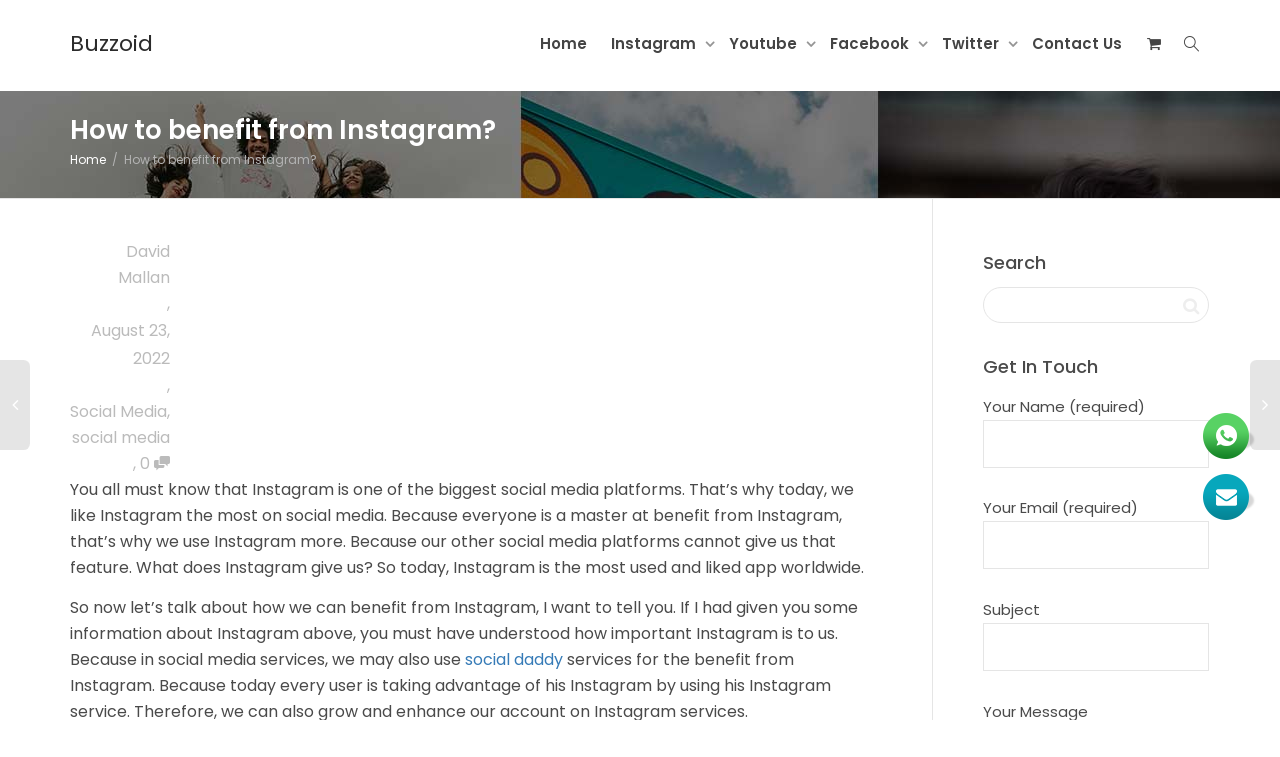

--- FILE ---
content_type: text/html; charset=UTF-8
request_url: https://buzzoid.in/how-to-benefit-from-instagram/
body_size: 31767
content:
<!DOCTYPE html>
<!--[if lt IE 7]>
<html class="no-js lt-ie9 lt-ie8 lt-ie7" lang="en-US"><![endif]-->
<!--[if IE 7]>
<html class="no-js lt-ie9 lt-ie8" lang="en-US"><![endif]-->
<!--[if IE 8]>
<html class="no-js lt-ie9" lang="en-US"><![endif]-->
<!--[if IE 9]>
<html class="no-js lt-ie10" lang="en-US"><![endif]-->
<!--[if gt IE 9]><!-->
<html class="no-js" lang="en-US">
<!--<![endif]-->
<head>
	<!-- Google tag (gtag.js) -->
<script async src="https://www.googletagmanager.com/gtag/js?id=G-N4NFSLJ6M9"></script>
<script>
  window.dataLayer = window.dataLayer || [];
  function gtag(){dataLayer.push(arguments);}
  gtag('js', new Date());

  gtag('config', 'G-N4NFSLJ6M9');
</script>
	<meta http-equiv="X-UA-Compatible" content="IE=9; IE=8; IE=7; IE=EDGE"/>
	<meta charset="UTF-8">
	<meta name="viewport" content="width=device-width, initial-scale=1.0">
	<link rel="profile" href="http://gmpg.org/xfn/11">
	<link rel="pingback" href="https://buzzoid.in/xmlrpc.php">

	<!-- Fav and touch icons -->
			<link rel="shortcut icon" href="http://buzzoid.in/wp-content/uploads/2022/09/logo-f.png">
				<link rel="apple-touch-icon-precomposed" href="http://buzzoid.in/wp-content/uploads/2022/09/logo-f.png">
				<link rel="apple-touch-icon-precomposed" sizes="72x72" href="http://buzzoid.in/wp-content/uploads/2022/09/logo-f.png">
				<link rel="apple-touch-icon-precomposed" sizes="114x114" href="http://buzzoid.in/wp-content/uploads/2022/09/logo-f.png">
				<link rel="apple-touch-icon-precomposed" sizes="144x144" href="http://buzzoid.in/wp-content/uploads/2022/09/logo-f.png">
	
	<!-- HTML5 shim, for IE6-8 support of HTML5 elements -->
	<!--[if lt IE 9]>
	<script src="https://buzzoid.in/wp-content/themes/kleo/assets/js/html5shiv.js"></script>
	<![endif]-->

	<!--[if IE 7]>
	<link rel="stylesheet" href="https://buzzoid.in/wp-content/themes/kleo/assets/css/fontello-ie7.css">
	<![endif]-->

	
					<script>document.documentElement.className = document.documentElement.className + ' yes-js js_active js'</script>
			<meta name='robots' content='index, follow, max-image-preview:large, max-snippet:-1, max-video-preview:-1' />
	<style>img:is([sizes="auto" i], [sizes^="auto," i]) { contain-intrinsic-size: 3000px 1500px }</style>
	
	<!-- This site is optimized with the Yoast SEO plugin v25.9 - https://yoast.com/wordpress/plugins/seo/ -->
	<title>How to benefit from Instagram? - Buzzoid</title>
	<meta name="description" content="Followerbar will tell us something special about how to benefit from Instagram inside this blog, which will be very beneficial for us." />
	<link rel="canonical" href="https://buzzoid.in/how-to-benefit-from-instagram/" />
	<meta property="og:locale" content="en_US" />
	<meta property="og:type" content="article" />
	<meta property="og:title" content="How to benefit from Instagram? - Buzzoid" />
	<meta property="og:description" content="Followerbar will tell us something special about how to benefit from Instagram inside this blog, which will be very beneficial for us." />
	<meta property="og:url" content="https://buzzoid.in/how-to-benefit-from-instagram/" />
	<meta property="og:site_name" content="Buzzoid" />
	<meta property="article:published_time" content="2022-08-23T10:17:41+00:00" />
	<meta name="author" content="David Mallan" />
	<meta name="twitter:card" content="summary_large_image" />
	<meta name="twitter:label1" content="Written by" />
	<meta name="twitter:data1" content="David Mallan" />
	<meta name="twitter:label2" content="Est. reading time" />
	<meta name="twitter:data2" content="4 minutes" />
	<script type="application/ld+json" class="yoast-schema-graph">{"@context":"https://schema.org","@graph":[{"@type":"WebPage","@id":"https://buzzoid.in/how-to-benefit-from-instagram/","url":"https://buzzoid.in/how-to-benefit-from-instagram/","name":"How to benefit from Instagram? - Buzzoid","isPartOf":{"@id":"https://buzzoid.in/#website"},"primaryImageOfPage":{"@id":"https://buzzoid.in/how-to-benefit-from-instagram/#primaryimage"},"image":{"@id":"https://buzzoid.in/how-to-benefit-from-instagram/#primaryimage"},"thumbnailUrl":"","datePublished":"2022-08-23T10:17:41+00:00","author":{"@id":"https://buzzoid.in/#/schema/person/5062962c5f332291c767463025615c20"},"description":"Followerbar will tell us something special about how to benefit from Instagram inside this blog, which will be very beneficial for us.","breadcrumb":{"@id":"https://buzzoid.in/how-to-benefit-from-instagram/#breadcrumb"},"inLanguage":"en-US","potentialAction":[{"@type":"ReadAction","target":["https://buzzoid.in/how-to-benefit-from-instagram/"]}]},{"@type":"ImageObject","inLanguage":"en-US","@id":"https://buzzoid.in/how-to-benefit-from-instagram/#primaryimage","url":"","contentUrl":""},{"@type":"BreadcrumbList","@id":"https://buzzoid.in/how-to-benefit-from-instagram/#breadcrumb","itemListElement":[{"@type":"ListItem","position":1,"name":"Home","item":"https://buzzoid.in/"},{"@type":"ListItem","position":2,"name":"Blog &#8211; Buzzoid","item":"https://buzzoid.in/blog/"},{"@type":"ListItem","position":3,"name":"How to benefit from Instagram?"}]},{"@type":"WebSite","@id":"https://buzzoid.in/#website","url":"https://buzzoid.in/","name":"Buzzoid","description":"Just another WordPress site","potentialAction":[{"@type":"SearchAction","target":{"@type":"EntryPoint","urlTemplate":"https://buzzoid.in/?s={search_term_string}"},"query-input":{"@type":"PropertyValueSpecification","valueRequired":true,"valueName":"search_term_string"}}],"inLanguage":"en-US"},{"@type":"Person","@id":"https://buzzoid.in/#/schema/person/5062962c5f332291c767463025615c20","name":"David Mallan","image":{"@type":"ImageObject","inLanguage":"en-US","@id":"https://buzzoid.in/#/schema/person/image/","url":"https://secure.gravatar.com/avatar/c5ba55f9a8585d25fb08845857cc3021bcd6206275515a336956f9e8790fee87?s=96&d=mm&r=g","contentUrl":"https://secure.gravatar.com/avatar/c5ba55f9a8585d25fb08845857cc3021bcd6206275515a336956f9e8790fee87?s=96&d=mm&r=g","caption":"David Mallan"},"url":"https://buzzoid.in/author/followerba/"}]}</script>
	<!-- / Yoast SEO plugin. -->


<link rel='dns-prefetch' href='//cdnjs.cloudflare.com' />
<link rel='dns-prefetch' href='//fonts.googleapis.com' />
<link rel="alternate" type="application/rss+xml" title="Buzzoid &raquo; Feed" href="https://buzzoid.in/feed/" />
<link rel="alternate" type="application/rss+xml" title="Buzzoid &raquo; Comments Feed" href="https://buzzoid.in/comments/feed/" />
<link rel="alternate" type="application/rss+xml" title="Buzzoid &raquo; How to benefit from Instagram? Comments Feed" href="https://buzzoid.in/how-to-benefit-from-instagram/feed/" />
<script type="text/javascript">
/* <![CDATA[ */
window._wpemojiSettings = {"baseUrl":"https:\/\/s.w.org\/images\/core\/emoji\/16.0.1\/72x72\/","ext":".png","svgUrl":"https:\/\/s.w.org\/images\/core\/emoji\/16.0.1\/svg\/","svgExt":".svg","source":{"concatemoji":"https:\/\/buzzoid.in\/wp-includes\/js\/wp-emoji-release.min.js?ver=6.8.3"}};
/*! This file is auto-generated */
!function(s,n){var o,i,e;function c(e){try{var t={supportTests:e,timestamp:(new Date).valueOf()};sessionStorage.setItem(o,JSON.stringify(t))}catch(e){}}function p(e,t,n){e.clearRect(0,0,e.canvas.width,e.canvas.height),e.fillText(t,0,0);var t=new Uint32Array(e.getImageData(0,0,e.canvas.width,e.canvas.height).data),a=(e.clearRect(0,0,e.canvas.width,e.canvas.height),e.fillText(n,0,0),new Uint32Array(e.getImageData(0,0,e.canvas.width,e.canvas.height).data));return t.every(function(e,t){return e===a[t]})}function u(e,t){e.clearRect(0,0,e.canvas.width,e.canvas.height),e.fillText(t,0,0);for(var n=e.getImageData(16,16,1,1),a=0;a<n.data.length;a++)if(0!==n.data[a])return!1;return!0}function f(e,t,n,a){switch(t){case"flag":return n(e,"\ud83c\udff3\ufe0f\u200d\u26a7\ufe0f","\ud83c\udff3\ufe0f\u200b\u26a7\ufe0f")?!1:!n(e,"\ud83c\udde8\ud83c\uddf6","\ud83c\udde8\u200b\ud83c\uddf6")&&!n(e,"\ud83c\udff4\udb40\udc67\udb40\udc62\udb40\udc65\udb40\udc6e\udb40\udc67\udb40\udc7f","\ud83c\udff4\u200b\udb40\udc67\u200b\udb40\udc62\u200b\udb40\udc65\u200b\udb40\udc6e\u200b\udb40\udc67\u200b\udb40\udc7f");case"emoji":return!a(e,"\ud83e\udedf")}return!1}function g(e,t,n,a){var r="undefined"!=typeof WorkerGlobalScope&&self instanceof WorkerGlobalScope?new OffscreenCanvas(300,150):s.createElement("canvas"),o=r.getContext("2d",{willReadFrequently:!0}),i=(o.textBaseline="top",o.font="600 32px Arial",{});return e.forEach(function(e){i[e]=t(o,e,n,a)}),i}function t(e){var t=s.createElement("script");t.src=e,t.defer=!0,s.head.appendChild(t)}"undefined"!=typeof Promise&&(o="wpEmojiSettingsSupports",i=["flag","emoji"],n.supports={everything:!0,everythingExceptFlag:!0},e=new Promise(function(e){s.addEventListener("DOMContentLoaded",e,{once:!0})}),new Promise(function(t){var n=function(){try{var e=JSON.parse(sessionStorage.getItem(o));if("object"==typeof e&&"number"==typeof e.timestamp&&(new Date).valueOf()<e.timestamp+604800&&"object"==typeof e.supportTests)return e.supportTests}catch(e){}return null}();if(!n){if("undefined"!=typeof Worker&&"undefined"!=typeof OffscreenCanvas&&"undefined"!=typeof URL&&URL.createObjectURL&&"undefined"!=typeof Blob)try{var e="postMessage("+g.toString()+"("+[JSON.stringify(i),f.toString(),p.toString(),u.toString()].join(",")+"));",a=new Blob([e],{type:"text/javascript"}),r=new Worker(URL.createObjectURL(a),{name:"wpTestEmojiSupports"});return void(r.onmessage=function(e){c(n=e.data),r.terminate(),t(n)})}catch(e){}c(n=g(i,f,p,u))}t(n)}).then(function(e){for(var t in e)n.supports[t]=e[t],n.supports.everything=n.supports.everything&&n.supports[t],"flag"!==t&&(n.supports.everythingExceptFlag=n.supports.everythingExceptFlag&&n.supports[t]);n.supports.everythingExceptFlag=n.supports.everythingExceptFlag&&!n.supports.flag,n.DOMReady=!1,n.readyCallback=function(){n.DOMReady=!0}}).then(function(){return e}).then(function(){var e;n.supports.everything||(n.readyCallback(),(e=n.source||{}).concatemoji?t(e.concatemoji):e.wpemoji&&e.twemoji&&(t(e.twemoji),t(e.wpemoji)))}))}((window,document),window._wpemojiSettings);
/* ]]> */
</script>

<link rel='stylesheet' id='wp-customer-reviews-3-frontend-css' href='https://buzzoid.in/wp-content/plugins/wp-customer-reviews/css/wp-customer-reviews.css?ver=3.7.4' type='text/css' media='all' />
<style id='wp-emoji-styles-inline-css' type='text/css'>

	img.wp-smiley, img.emoji {
		display: inline !important;
		border: none !important;
		box-shadow: none !important;
		height: 1em !important;
		width: 1em !important;
		margin: 0 0.07em !important;
		vertical-align: -0.1em !important;
		background: none !important;
		padding: 0 !important;
	}
</style>
<link rel='stylesheet' id='wp-block-library-css' href='https://buzzoid.in/wp-includes/css/dist/block-library/style.min.css?ver=6.8.3' type='text/css' media='all' />
<style id='classic-theme-styles-inline-css' type='text/css'>
/*! This file is auto-generated */
.wp-block-button__link{color:#fff;background-color:#32373c;border-radius:9999px;box-shadow:none;text-decoration:none;padding:calc(.667em + 2px) calc(1.333em + 2px);font-size:1.125em}.wp-block-file__button{background:#32373c;color:#fff;text-decoration:none}
</style>
<style id='global-styles-inline-css' type='text/css'>
:root{--wp--preset--aspect-ratio--square: 1;--wp--preset--aspect-ratio--4-3: 4/3;--wp--preset--aspect-ratio--3-4: 3/4;--wp--preset--aspect-ratio--3-2: 3/2;--wp--preset--aspect-ratio--2-3: 2/3;--wp--preset--aspect-ratio--16-9: 16/9;--wp--preset--aspect-ratio--9-16: 9/16;--wp--preset--color--black: #000000;--wp--preset--color--cyan-bluish-gray: #abb8c3;--wp--preset--color--white: #ffffff;--wp--preset--color--pale-pink: #f78da7;--wp--preset--color--vivid-red: #cf2e2e;--wp--preset--color--luminous-vivid-orange: #ff6900;--wp--preset--color--luminous-vivid-amber: #fcb900;--wp--preset--color--light-green-cyan: #7bdcb5;--wp--preset--color--vivid-green-cyan: #00d084;--wp--preset--color--pale-cyan-blue: #8ed1fc;--wp--preset--color--vivid-cyan-blue: #0693e3;--wp--preset--color--vivid-purple: #9b51e0;--wp--preset--gradient--vivid-cyan-blue-to-vivid-purple: linear-gradient(135deg,rgba(6,147,227,1) 0%,rgb(155,81,224) 100%);--wp--preset--gradient--light-green-cyan-to-vivid-green-cyan: linear-gradient(135deg,rgb(122,220,180) 0%,rgb(0,208,130) 100%);--wp--preset--gradient--luminous-vivid-amber-to-luminous-vivid-orange: linear-gradient(135deg,rgba(252,185,0,1) 0%,rgba(255,105,0,1) 100%);--wp--preset--gradient--luminous-vivid-orange-to-vivid-red: linear-gradient(135deg,rgba(255,105,0,1) 0%,rgb(207,46,46) 100%);--wp--preset--gradient--very-light-gray-to-cyan-bluish-gray: linear-gradient(135deg,rgb(238,238,238) 0%,rgb(169,184,195) 100%);--wp--preset--gradient--cool-to-warm-spectrum: linear-gradient(135deg,rgb(74,234,220) 0%,rgb(151,120,209) 20%,rgb(207,42,186) 40%,rgb(238,44,130) 60%,rgb(251,105,98) 80%,rgb(254,248,76) 100%);--wp--preset--gradient--blush-light-purple: linear-gradient(135deg,rgb(255,206,236) 0%,rgb(152,150,240) 100%);--wp--preset--gradient--blush-bordeaux: linear-gradient(135deg,rgb(254,205,165) 0%,rgb(254,45,45) 50%,rgb(107,0,62) 100%);--wp--preset--gradient--luminous-dusk: linear-gradient(135deg,rgb(255,203,112) 0%,rgb(199,81,192) 50%,rgb(65,88,208) 100%);--wp--preset--gradient--pale-ocean: linear-gradient(135deg,rgb(255,245,203) 0%,rgb(182,227,212) 50%,rgb(51,167,181) 100%);--wp--preset--gradient--electric-grass: linear-gradient(135deg,rgb(202,248,128) 0%,rgb(113,206,126) 100%);--wp--preset--gradient--midnight: linear-gradient(135deg,rgb(2,3,129) 0%,rgb(40,116,252) 100%);--wp--preset--font-size--small: 13px;--wp--preset--font-size--medium: 20px;--wp--preset--font-size--large: 36px;--wp--preset--font-size--x-large: 42px;--wp--preset--spacing--20: 0.44rem;--wp--preset--spacing--30: 0.67rem;--wp--preset--spacing--40: 1rem;--wp--preset--spacing--50: 1.5rem;--wp--preset--spacing--60: 2.25rem;--wp--preset--spacing--70: 3.38rem;--wp--preset--spacing--80: 5.06rem;--wp--preset--shadow--natural: 6px 6px 9px rgba(0, 0, 0, 0.2);--wp--preset--shadow--deep: 12px 12px 50px rgba(0, 0, 0, 0.4);--wp--preset--shadow--sharp: 6px 6px 0px rgba(0, 0, 0, 0.2);--wp--preset--shadow--outlined: 6px 6px 0px -3px rgba(255, 255, 255, 1), 6px 6px rgba(0, 0, 0, 1);--wp--preset--shadow--crisp: 6px 6px 0px rgba(0, 0, 0, 1);}:where(.is-layout-flex){gap: 0.5em;}:where(.is-layout-grid){gap: 0.5em;}body .is-layout-flex{display: flex;}.is-layout-flex{flex-wrap: wrap;align-items: center;}.is-layout-flex > :is(*, div){margin: 0;}body .is-layout-grid{display: grid;}.is-layout-grid > :is(*, div){margin: 0;}:where(.wp-block-columns.is-layout-flex){gap: 2em;}:where(.wp-block-columns.is-layout-grid){gap: 2em;}:where(.wp-block-post-template.is-layout-flex){gap: 1.25em;}:where(.wp-block-post-template.is-layout-grid){gap: 1.25em;}.has-black-color{color: var(--wp--preset--color--black) !important;}.has-cyan-bluish-gray-color{color: var(--wp--preset--color--cyan-bluish-gray) !important;}.has-white-color{color: var(--wp--preset--color--white) !important;}.has-pale-pink-color{color: var(--wp--preset--color--pale-pink) !important;}.has-vivid-red-color{color: var(--wp--preset--color--vivid-red) !important;}.has-luminous-vivid-orange-color{color: var(--wp--preset--color--luminous-vivid-orange) !important;}.has-luminous-vivid-amber-color{color: var(--wp--preset--color--luminous-vivid-amber) !important;}.has-light-green-cyan-color{color: var(--wp--preset--color--light-green-cyan) !important;}.has-vivid-green-cyan-color{color: var(--wp--preset--color--vivid-green-cyan) !important;}.has-pale-cyan-blue-color{color: var(--wp--preset--color--pale-cyan-blue) !important;}.has-vivid-cyan-blue-color{color: var(--wp--preset--color--vivid-cyan-blue) !important;}.has-vivid-purple-color{color: var(--wp--preset--color--vivid-purple) !important;}.has-black-background-color{background-color: var(--wp--preset--color--black) !important;}.has-cyan-bluish-gray-background-color{background-color: var(--wp--preset--color--cyan-bluish-gray) !important;}.has-white-background-color{background-color: var(--wp--preset--color--white) !important;}.has-pale-pink-background-color{background-color: var(--wp--preset--color--pale-pink) !important;}.has-vivid-red-background-color{background-color: var(--wp--preset--color--vivid-red) !important;}.has-luminous-vivid-orange-background-color{background-color: var(--wp--preset--color--luminous-vivid-orange) !important;}.has-luminous-vivid-amber-background-color{background-color: var(--wp--preset--color--luminous-vivid-amber) !important;}.has-light-green-cyan-background-color{background-color: var(--wp--preset--color--light-green-cyan) !important;}.has-vivid-green-cyan-background-color{background-color: var(--wp--preset--color--vivid-green-cyan) !important;}.has-pale-cyan-blue-background-color{background-color: var(--wp--preset--color--pale-cyan-blue) !important;}.has-vivid-cyan-blue-background-color{background-color: var(--wp--preset--color--vivid-cyan-blue) !important;}.has-vivid-purple-background-color{background-color: var(--wp--preset--color--vivid-purple) !important;}.has-black-border-color{border-color: var(--wp--preset--color--black) !important;}.has-cyan-bluish-gray-border-color{border-color: var(--wp--preset--color--cyan-bluish-gray) !important;}.has-white-border-color{border-color: var(--wp--preset--color--white) !important;}.has-pale-pink-border-color{border-color: var(--wp--preset--color--pale-pink) !important;}.has-vivid-red-border-color{border-color: var(--wp--preset--color--vivid-red) !important;}.has-luminous-vivid-orange-border-color{border-color: var(--wp--preset--color--luminous-vivid-orange) !important;}.has-luminous-vivid-amber-border-color{border-color: var(--wp--preset--color--luminous-vivid-amber) !important;}.has-light-green-cyan-border-color{border-color: var(--wp--preset--color--light-green-cyan) !important;}.has-vivid-green-cyan-border-color{border-color: var(--wp--preset--color--vivid-green-cyan) !important;}.has-pale-cyan-blue-border-color{border-color: var(--wp--preset--color--pale-cyan-blue) !important;}.has-vivid-cyan-blue-border-color{border-color: var(--wp--preset--color--vivid-cyan-blue) !important;}.has-vivid-purple-border-color{border-color: var(--wp--preset--color--vivid-purple) !important;}.has-vivid-cyan-blue-to-vivid-purple-gradient-background{background: var(--wp--preset--gradient--vivid-cyan-blue-to-vivid-purple) !important;}.has-light-green-cyan-to-vivid-green-cyan-gradient-background{background: var(--wp--preset--gradient--light-green-cyan-to-vivid-green-cyan) !important;}.has-luminous-vivid-amber-to-luminous-vivid-orange-gradient-background{background: var(--wp--preset--gradient--luminous-vivid-amber-to-luminous-vivid-orange) !important;}.has-luminous-vivid-orange-to-vivid-red-gradient-background{background: var(--wp--preset--gradient--luminous-vivid-orange-to-vivid-red) !important;}.has-very-light-gray-to-cyan-bluish-gray-gradient-background{background: var(--wp--preset--gradient--very-light-gray-to-cyan-bluish-gray) !important;}.has-cool-to-warm-spectrum-gradient-background{background: var(--wp--preset--gradient--cool-to-warm-spectrum) !important;}.has-blush-light-purple-gradient-background{background: var(--wp--preset--gradient--blush-light-purple) !important;}.has-blush-bordeaux-gradient-background{background: var(--wp--preset--gradient--blush-bordeaux) !important;}.has-luminous-dusk-gradient-background{background: var(--wp--preset--gradient--luminous-dusk) !important;}.has-pale-ocean-gradient-background{background: var(--wp--preset--gradient--pale-ocean) !important;}.has-electric-grass-gradient-background{background: var(--wp--preset--gradient--electric-grass) !important;}.has-midnight-gradient-background{background: var(--wp--preset--gradient--midnight) !important;}.has-small-font-size{font-size: var(--wp--preset--font-size--small) !important;}.has-medium-font-size{font-size: var(--wp--preset--font-size--medium) !important;}.has-large-font-size{font-size: var(--wp--preset--font-size--large) !important;}.has-x-large-font-size{font-size: var(--wp--preset--font-size--x-large) !important;}
:where(.wp-block-post-template.is-layout-flex){gap: 1.25em;}:where(.wp-block-post-template.is-layout-grid){gap: 1.25em;}
:where(.wp-block-columns.is-layout-flex){gap: 2em;}:where(.wp-block-columns.is-layout-grid){gap: 2em;}
:root :where(.wp-block-pullquote){font-size: 1.5em;line-height: 1.6;}
</style>
<link rel='stylesheet' id='contact-form-7-css' href='https://buzzoid.in/wp-content/plugins/contact-form-7/includes/css/styles.css?ver=6.1.1' type='text/css' media='all' />
<link rel='stylesheet' id='go-pricing-styles-css' href='https://buzzoid.in/wp-content/plugins/go_pricing/assets/css/go_pricing_styles.css?ver=3.4' type='text/css' media='all' />
<style id='woocommerce-inline-inline-css' type='text/css'>
.woocommerce form .form-row .required { visibility: visible; }
</style>
<link rel='stylesheet' id='bootstrap-css' href='https://buzzoid.in/wp-content/themes/kleo/assets/css/bootstrap.min.css?ver=5.4.4' type='text/css' media='all' />
<link rel='stylesheet' id='kleo-app-css' href='https://buzzoid.in/wp-content/uploads/custom_styles/app.css?ver=5.4.4' type='text/css' media='all' />
<link rel='stylesheet' id='magnific-popup-css' href='https://buzzoid.in/wp-content/themes/kleo/assets/js/plugins/magnific-popup/magnific.css?ver=5.4.4' type='text/css' media='all' />
<link rel='stylesheet' id='kleo-fonts-css' href='https://buzzoid.in/wp-content/themes/kleo/assets/css/fontello.css?ver=5.4.4' type='text/css' media='all' />
<link rel='stylesheet' id='mediaelement-css' href='https://buzzoid.in/wp-includes/js/mediaelement/mediaelementplayer-legacy.min.css?ver=4.2.17' type='text/css' media='all' />
<link rel='stylesheet' id='kleo-google-fonts-css' href='//fonts.googleapis.com/css?family=Poppins%3A600%2C400%2C500&#038;ver=6.8.3' type='text/css' media='all' />
<link rel='stylesheet' id='wcpa-frontend-css' href='https://buzzoid.in/wp-content/plugins/woo-custom-product-addons/assets/css/style_1.css?ver=3.0.17' type='text/css' media='all' />
<link rel='stylesheet' id='kleo-woocommerce-css' href='https://buzzoid.in/wp-content/themes/kleo/woocommerce/assets/css/woocommerce.min.css?ver=5.4.4' type='text/css' media='all' />
<link rel='stylesheet' id='kleo-colors-css' href='https://buzzoid.in/wp-content/uploads/custom_styles/dynamic.css?ver=5.4.4.1760013481' type='text/css' media='all' />
<link rel='stylesheet' id='kleo-plugins-css' href='https://buzzoid.in/wp-content/uploads/custom_styles/plugins.css?ver=5.4.4' type='text/css' media='all' />
<script type="text/javascript" src="https://buzzoid.in/wp-includes/js/jquery/jquery.min.js?ver=3.7.1" id="jquery-core-js"></script>
<script type="text/javascript" src="https://buzzoid.in/wp-includes/js/jquery/jquery-migrate.min.js?ver=3.4.1" id="jquery-migrate-js"></script>
<script type="text/javascript" src="https://buzzoid.in/wp-content/plugins/wp-customer-reviews/js/wp-customer-reviews.js?ver=3.7.4" id="wp-customer-reviews-3-frontend-js"></script>
<script type="text/javascript" id="gw-tweenmax-js-before">
/* <![CDATA[ */
var oldGS=window.GreenSockGlobals,oldGSQueue=window._gsQueue,oldGSDefine=window._gsDefine;window._gsDefine=null;delete(window._gsDefine);var gwGS=window.GreenSockGlobals={};
/* ]]> */
</script>
<script type="text/javascript" src="https://cdnjs.cloudflare.com/ajax/libs/gsap/1.11.2/TweenMax.min.js" id="gw-tweenmax-js"></script>
<script type="text/javascript" id="gw-tweenmax-js-after">
/* <![CDATA[ */
try{window.GreenSockGlobals=null;window._gsQueue=null;window._gsDefine=null;delete(window.GreenSockGlobals);delete(window._gsQueue);delete(window._gsDefine);window.GreenSockGlobals=oldGS;window._gsQueue=oldGSQueue;window._gsDefine=oldGSDefine;}catch(e){}
/* ]]> */
</script>
<script type="text/javascript" src="https://buzzoid.in/wp-content/plugins/woocommerce/assets/js/jquery-blockui/jquery.blockUI.min.js?ver=2.7.0-wc.10.4.3" id="wc-jquery-blockui-js" defer="defer" data-wp-strategy="defer"></script>
<script type="text/javascript" src="https://buzzoid.in/wp-content/plugins/woocommerce/assets/js/js-cookie/js.cookie.min.js?ver=2.1.4-wc.10.4.3" id="wc-js-cookie-js" defer="defer" data-wp-strategy="defer"></script>
<script type="text/javascript" id="woocommerce-js-extra">
/* <![CDATA[ */
var woocommerce_params = {"ajax_url":"\/wp-admin\/admin-ajax.php","wc_ajax_url":"\/?wc-ajax=%%endpoint%%","i18n_password_show":"Show password","i18n_password_hide":"Hide password"};
/* ]]> */
</script>
<script type="text/javascript" src="https://buzzoid.in/wp-content/plugins/woocommerce/assets/js/frontend/woocommerce.min.js?ver=10.4.3" id="woocommerce-js" defer="defer" data-wp-strategy="defer"></script>
<script type="text/javascript" src="https://buzzoid.in/wp-content/themes/kleo/assets/js/modernizr.custom.46504.js?ver=5.4.4" id="modernizr-js"></script>
<script></script><link rel="https://api.w.org/" href="https://buzzoid.in/wp-json/" /><link rel="alternate" title="JSON" type="application/json" href="https://buzzoid.in/wp-json/wp/v2/posts/13199" /><link rel="EditURI" type="application/rsd+xml" title="RSD" href="https://buzzoid.in/xmlrpc.php?rsd" />
<meta name="generator" content="WordPress 6.8.3" />
<meta name="generator" content="WooCommerce 10.4.3" />
<link rel='shortlink' href='https://buzzoid.in/?p=13199' />
<link rel="alternate" title="oEmbed (JSON)" type="application/json+oembed" href="https://buzzoid.in/wp-json/oembed/1.0/embed?url=https%3A%2F%2Fbuzzoid.in%2Fhow-to-benefit-from-instagram%2F" />
<link rel="alternate" title="oEmbed (XML)" type="text/xml+oembed" href="https://buzzoid.in/wp-json/oembed/1.0/embed?url=https%3A%2F%2Fbuzzoid.in%2Fhow-to-benefit-from-instagram%2F&#038;format=xml" />
    <meta name="mobile-web-app-capable" content="yes">
	    <script type="text/javascript">
        /*
		 prevent dom flickering for elements hidden with js
		 */
        "use strict";

        document.documentElement.className += ' js-active ';
        document.documentElement.className += 'ontouchstart' in document.documentElement ? ' kleo-mobile ' : ' kleo-desktop ';

        var prefix = ['-webkit-', '-o-', '-moz-', '-ms-', ""];
        for (var i in prefix) {
            if (prefix[i] + 'transform' in document.documentElement.style) document.documentElement.className += " kleo-transform ";
            break;
        }
    </script>
		<noscript><style>.woocommerce-product-gallery{ opacity: 1 !important; }</style></noscript>
	<meta name="generator" content="Powered by WPBakery Page Builder - drag and drop page builder for WordPress."/>
<style>:root{  --wcpaSectionTitleSize:14px;   --wcpaLabelSize:14px;   --wcpaDescSize:13px;   --wcpaErrorSize:13px;   --wcpaLabelWeight:normal;   --wcpaDescWeight:normal;   --wcpaBorderWidth:1px;   --wcpaBorderRadius:6px;   --wcpaInputHeight:45px;   --wcpaCheckLabelSize:14px;   --wcpaCheckBorderWidth:1px;   --wcpaCheckWidth:20px;   --wcpaCheckHeight:20px;   --wcpaCheckBorderRadius:4px;   --wcpaCheckButtonRadius:5px;   --wcpaCheckButtonBorder:2px; }:root{  --wcpaButtonColor:#3340d3;   --wcpaLabelColor:#424242;   --wcpaDescColor:#797979;   --wcpaBorderColor:#c6d0e9;   --wcpaBorderColorFocus:#3561f3;   --wcpaInputBgColor:#FFFFFF;   --wcpaInputColor:#5d5d5d;   --wcpaCheckLabelColor:#4a4a4a;   --wcpaCheckBgColor:#3340d3;   --wcpaCheckBorderColor:#B9CBE3;   --wcpaCheckTickColor:#ffffff;   --wcpaRadioBgColor:#3340d3;   --wcpaRadioBorderColor:#B9CBE3;   --wcpaRadioTickColor:#ffffff;   --wcpaButtonTextColor:#ffffff;   --wcpaErrorColor:#F55050; }:root{}</style>
<style>
.widget_tag_cloud a { font-size: small !important; }
</style>
		<style type="text/css" id="wp-custom-css">
			.smallWrap{    padding:0 25%;}
#processPointers #Pointers2{padding: 35px 0;}

.howWork .wpb_single_image img{ }

#processPointers #Pointers2 .vc_col-sm-4{float:right;}
#processPointers #Pointers2 .vc_col-sm-8{float:left;}
.darkcolor h1,
.darkcolor h2,
.darkcolor h3,
.darkcolor h4,
.darkcolor h5,
.darkcolor h6,
.darkcolor p{color:#ffffff!important}

.dropdown-menu li a {
    padding: 15px 18px;
	    font-weight: 600;
}
.dropdown-menu>li>a:hover, .dropdown-menu>li>a:focus {
    color: #fff!important;
    text-decoration: none;
    background-color: #ea453b!important;
}
.navbar-nav>li>.dropdown-menu {
	font-size:13px;
    border-top: 3px solid #ea453b;
}
#go-pricing-table-169 .gw-go-col-wrap-1 .gw-go-header, #go-pricing-table-169 .gw-go-col-wrap-1 .gw-go-header .gw-go-header-top{    background-color: #1495ba;}
#go-pricing-table-169 .gw-go-col-wrap-2 .gw-go-header, #go-pricing-table-169 .gw-go-col-wrap-2 .gw-go-header .gw-go-header-top{    background-color: #cd2c22;}
#go-pricing-table-169 .gw-go-col-wrap-3 .gw-go-header, #go-pricing-table-169 .gw-go-col-wrap-3 .gw-go-header .gw-go-header-top{    background-color: #334c84;}

#go-pricing-table-169 .gw-go-col-wrap-0 .gw-go-btn{
    background: #f56e6b;
    background: -moz-linear-gradient(top,#f56e6b 0%,#f56e6b 100%);
    background: -ms-linear-gradient(top,#f56e6b 0%,#f56e6b 100%);
    background: -o-linear-gradient(top,#f56e6b 0%,#f56e6b 100%);
    background: -webkit-gradient(linear,left top,left bottom,color-stop(0%,#f56e6b),color-stop(100%,#f56e6b));
    background: -webkit-linear-gradient(top,#f56e6b 0%,#f56e6b 100%);
    background: linear-gradient(top,#f56e6b 0%,#f56e6b 100%);
    color: #fff;
}

#go-pricing-table-169 .gw-go-col-wrap-1  .gw-go-btn{
    background: #f56e6b;
    background: -moz-linear-gradient(top,#1495ba 0%,#1495ba 100%);
    background: -ms-linear-gradient(top,#1495ba 0%,#1495ba 100%);
    background: -o-linear-gradient(top,#F24D43 0%,#1495ba 100%);
    background: -webkit-gradient(linear,left top,left bottom,color-stop(0%,#1495ba),color-stop(100%,#1495ba));
    background: -webkit-linear-gradient(top,#1495ba 0%,#1495ba 100%);
    background: linear-gradient(top,#1495ba 0%,#1495ba 100%);
    color: #fff;
}

#go-pricing-table-169 .gw-go-col-wrap-2  .gw-go-btn{
    background: #f56e6b;
    background: -moz-linear-gradient(top,#F24D43 0%,#cd2c22 100%);
    background: -ms-linear-gradient(top,#cd2c22 0%,#cd2c22 100%);
    background: -o-linear-gradient(top,#cd2c22 0%,#cd2c22 100%);
    background: -webkit-gradient(linear,left top,left bottom,color-stop(0%,#cd2c22),color-stop(100%,#cd2c22));
    background: -webkit-linear-gradient(top,#cd2c22 0%,#cd2c22 100%);
    background: linear-gradient(top,#cd2c22 0%,#cd2c22 100%);
    color: #fff;
}

#go-pricing-table-169 .gw-go-col-wrap-3  .gw-go-btn{
    background: #334c84;
    background: -moz-linear-gradient(top,#334c84 0%,#334c84 100%);
    background: -ms-linear-gradient(top,#334c84 0%,#334c84 100%);
    background: -o-linear-gradient(top,#334c84 0%,#334c84 100%);
    background: -webkit-gradient(linear,left top,left bottom,color-stop(0%,#334c84),color-stop(100%,#334c84));
    background: -webkit-linear-gradient(top,#334c84 0%,#334c84 100%);
    background: linear-gradient(top,#334c84 0%,#334c84 100%);
    color: #fff;
}

#go-pricing-table-169 .gw-go-col-wrap-0 .gw-go-header h3{    background: #fb8a88!important;}
#go-pricing-table-169 .gw-go-col-wrap-1 .gw-go-header h3{    background: #14a9d3!important;}
#go-pricing-table-169 .gw-go-col-wrap-2 .gw-go-header h3{    background: #d84238!important;}
#go-pricing-table-169 .gw-go-col-wrap-3 .gw-go-header h3{    background: #4c68a7!important;}

.gw-go-coin-wrap{    margin: 5px 0 0 -42px!important;}


.review-widget.sidebar{background: #fff;
    padding: 30px 35px;
    text-align: left;
    color: #000;}

.review-widget.sidebar h4{ font-size:25px; line-height:35px;}

.glsr-default .glsr-review .glsr-review-title{ display:none;}

.glsr-default .glsr-review {
       margin-bottom: 30px;
    padding-bottom: 15px;
    border-left: 2px solid #f56e6b;
    padding-left: 25px;
    padding-top: 15px;
}

.glsr-reviews-wrap .glsr-default.my-reviews{ 
    height: 680px;
    overflow-y: scroll;
    margin-bottom: 45px;}

.wpcr3_respond_2 {
    display: block!important;
    padding: 25px!important;
    background: #fff;
    color: #313131;
	    -webkit-box-shadow: 0 4px 57px rgba(69,79,124,.1);
    box-shadow: 0 4px 57px rgba(69,79,124,.1);
}
div.wpcr3_dotline, div.wpcr3_review div.wpcr3_dotline{ display:none!important;}
.wpcr3_respond_3{ display:none!important;}
.wpcr3_reviews_holder{     display: block;
    color: #000;
    text-align: left;}
.wpcr3_power{ text-align:left;     color: #000;}
.wpcr3_leave_text{    font-size: 22px;
    margin-bottom: 25px;}

.wpcr3_respond_2 input[type="text"] {
   
    width: 88%;
}
.wpcr3_respond_2 textarea {
    width: 90%;
}
.wpcr3_button_1{    background: linear-gradient(to bottom, #ea453b 0%,#ea453b 100%);
    filter: progid:DXImageTransform.Microsoft.gradient( startColorstr='#ea453b', endColorstr='#ea453b',GradientType=0 );
    color: #ffffff;
padding: 8px 20px 8px;
font-size: 15px;}
div.wpcr3_review blockquote.wpcr3_content {
   
    display: block !important;
    padding-bottom: 30px;
    border: 0;
    padding-left: 0;
    margin-top: 0;
    border-bottom: 1px solid #cbcbcb;
}
.wpcr3_respond_1.wpcr3_in_content .wpcr3_reviews_holder{ display:none;}

.wpcr3_respond_1.wpcr3_in_content .wpcr3_pagination{ display:none;}
.widget-title {
    color: #fff;
}
.footer-color .widget_nav_menu a{color: #fff;    border: none;
    font-size: 14px;
    padding: 3px 0;}
.footer-color .widget_nav_menu li:first-child > a{border: none;
}

.single-product div.product.wcpa_has_options form.cart{ width:100%;}

.entry-summary .yith-wcwl-add-to-wishlist{ display:none!important;}
.woocommerce img, .woocommerce-page img{ 
    margin: 0 auto;}
.hr-title{    margin: 25px auto 30px;}
.woocommerce-page div.product .product_title{font-size: 26px;
    line-height: 32px;}

.wcpa_form_outer .wcpa_form_item input[type=date], .wcpa_form_outer .wcpa_form_item input[type=datetime-local], .wcpa_form_outer .wcpa_form_item input[type=email], .wcpa_form_outer .wcpa_form_item input[type=file], .wcpa_form_outer .wcpa_form_item input[type=number], .wcpa_form_outer .wcpa_form_item input[type=tel], .wcpa_form_outer .wcpa_form_item input[type=text]{    border: 1px solid #e8e8e8;
    background: #fff;
height: 50px;}

.kleo-sale-flash{ display:none;}

.yith-wcwl-add-to-wishlist {
    display: none!important;
}
.woocommerce .woocommerce-result-count, .woocommerce-page .woocommerce-result-count{ display:none;}
.woocommerce .woocommerce-ordering, .woocommerce-page .woocommerce-ordering{ display:none;}

.woocommerce #content div.product form.cart div.quantity, .woocommerce div.product form.cart div.quantity, .woocommerce-page #content div.product form.cart div.quantity, .woocommerce-page div.product form.cart div.quantity{ display:none;}
.woocommerce ul.products li.product figure figcaption{ display:none;}
.woocommerce .products li .product-loop-inner{}
.woocommerce #content input.button, .woocommerce #respond input#submit, .woocommerce a.button, .woocommerce button.button, .woocommerce input.button, .woocommerce-page #content input.button, .woocommerce-page #respond input#submit, .woocommerce-page a.button, .woocommerce-page button.button, .woocommerce-page input.button{  color: #fff;  font-weight: 700;     background: #0085ba!important; padding: 10px 15px;}

.checkout.woocommerce-checkout.row #customer_details {
    width: 40%;
}
.checkout.woocommerce-checkout.row .col-sm-5 {
    display: inline-flex;
    width: 58%;
}
.woocommerce form .form-row, .woocommerce-page form .form-row {
    padding: 3px;
    margin: 0 0 6px;
    display: block;
    float: none;
    width: 100%;
}
.woocommerce-additional-fields{
    margin-top: 35px;}

input[type=text], input[type=password], input[type=date], input[type=datetime], input[type=datetime-local], input[type=month], input[type=week], input[type=email], input[type=number], input[type=search], input[type=tel], input[type=time], input[type=url], textarea{    padding: 15px;}

.page-id-825 .woocommerce-cart-form .col-sm-4 .totals-wrap input[type=submit] {
    display: none;
}

.page-id-851 label{ width:100%; text-align: left;}

.page-id-851 input[type="submit"] {
    width: 100%!important;
    text-align: center;
    background: #0491c5!important;
    color: #fff;
    font-size: 15px;
    letter-spacing: 2px;
    font-weight: bold;
}
.copyright {
     font-size: 14px;
    text-align: left!important;
    padding-top: 0px;
}
ul.fb-nav {
    position: absolute;
    list-style: none;
    padding: 0;
    right: 0;
    top: 0;
    font-size: 14px;
}

ul.fb-nav li {
    display: inline-block;
    margin-right: 40px !important;
}
ul.fb-nav a {
     color: rgb(154, 154, 154);
}

ul.gw-go-body>li .gw-go-body-cell{    font-weight: 700;}
ul.gw-go-body>li{    padding: 14px 5px!important;}
.gw-go-btn, a.gw-go-btn{font-weight: 700;}

.gw-go-col-inner{    border: 2px solid #000;}

.sidebar-right{}
.sidebar-right .wpcf7-textarea{    height: 117px;}
.sidebar-right .wpcf7 input[type="submit"]{    width: 100%;
    background: #207dcc;
    color: #fff;
    font-size: 15px;
    letter-spacing: 2px;}

.masonry-listing .format-standard .post-title a{color: #1577ca!important;}

.masonry-listing .format-standard .post-title {
    border-left: 3px solid #e04953;
}

.main-color .post-footer a span{    color: #de4650;}

.masonry-listing .format-standard .post-title {
    font-size: 22px;
    line-height: 30px;
}
.sidebar ul{ font-weight:500;}


.horizontal-list{
      list-style: none;
      position: fixed;
   bottom: 175px;
    right: 31px;
    border-radius: 15px;
    }
.horizontal-list li{
    text-align: center;
    display: flow-root;
    text-align: center;
    margin-bottom: 15px;
   }
.horizontal-list a{
    text-decoration: none;
    
 
}
.horizontal-list li p{
    padding: 0;
    margin: 0;
    line-height: 3em;
    font-size: 16px;
    color: #000;
    display: inline;
    font-weight: 700;
	line-height: 40px;
}
.horizontal-list li i{
  width: 46px;
    height: 46px;
    border-radius: 50%;
    box-shadow: 5px 5px 2px #00000029;
}

@media only screen and (max-width: 767px) {
.checkout.woocommerce-checkout.row #customer_details {
    width: 100%;
}
	
	.checkout.woocommerce-checkout.row .col-sm-5{ width: 100%;}
	
	.checkout.woocommerce-checkout.row .col-sm-5{ width: 100%;}
	
	.woocommerce-page #payment #place_order{float: left;}
	.checkout.woocommerce-checkout.row .col-sm-5{overflow-x:scroll;}
	
}
		</style>
		<noscript><style> .wpb_animate_when_almost_visible { opacity: 1; }</style></noscript></head>


<body class="wp-singular post-template-default single single-post postid-13199 single-format-standard wp-embed-responsive wp-theme-kleo theme-kleo woocommerce-no-js kleo-navbar-fixed navbar-resize footer-bottom wpb-js-composer js-comp-ver-8.4.1 vc_responsive">



<!-- PAGE LAYOUT
================================================ -->
<!--Attributes-->
<div class="kleo-page">

	<!-- HEADER SECTION
	================================================ -->
	
<div id="header" class="header-color">

	<div class="navbar" role="navigation">

		
				<div class="kleo-main-header header-normal">
			<div class="container">
				<!-- Brand and toggle get grouped for better mobile display -->
				<div class="navbar-header">
					<div class="kleo-mobile-switch">

												<button type="button"  class="navbar-toggle" data-toggle="collapse" data-target=".nav-8d15549d">
							<span class="sr-only">Toggle navigation</span>
							<span class="icon-bar"></span>
							<span class="icon-bar"></span>
							<span class="icon-bar"></span>
						</button>
					</div>

					<div class="kleo-mobile-icons">

						<a class="cart-contents mheader" href="https://buzzoid.in/cart/" title="View cart"><span class="cart-items"><i class="icon icon-basket-full-alt"></i> </span></a>
					</div>

					<strong class="logo">
						<a href="https://buzzoid.in">

							
								Buzzoid
							
						</a>
					</strong>
				</div>

				
				<div class="primary-menu collapse navbar-collapse nav-collapse nav-8d15549d"><ul id="menu-menu" class="nav navbar-nav"><li id="menu-item-13288" class="menu-item menu-item-type-custom menu-item-object-custom menu-item-home menu-item-13288"><a title="Home" href="https://buzzoid.in">Home</a></li>
<li id="menu-item-13293" class="menu-item menu-item-type-custom menu-item-object-custom menu-item-has-children menu-item-13293 dropdown mega-5-cols"><a title="Instagram" href="https://buzzoid.in/instagram-service/" class="js-activated">Instagram <span class="caret"></span></a>
<ul role="menu" class="dropdown-menu sub-menu pull-left">
	<li id="menu-item-13294" class="menu-item menu-item-type-post_type menu-item-object-page menu-item-13294"><a title="Instagram Followers India" href="https://buzzoid.in/buy-instagram-followers-india/">Instagram Followers India</a></li>
	<li id="menu-item-13295" class="menu-item menu-item-type-post_type menu-item-object-page menu-item-13295"><a title="Instagram Likes India" href="https://buzzoid.in/buy-instagram-likes-india/">Instagram Likes India</a></li>
	<li id="menu-item-14459" class="menu-item menu-item-type-post_type menu-item-object-page menu-item-14459"><a title="Instagram Views India" href="https://buzzoid.in/buy-instagram-views-india/">Instagram Views India</a></li>
	<li id="menu-item-14461" class="menu-item menu-item-type-custom menu-item-object-custom menu-item-14461"><a title="Insta Reels Views" href="https://buzzoid.in/buy-reels-views/">Insta Reels Views</a></li>
	<li id="menu-item-14462" class="menu-item menu-item-type-custom menu-item-object-custom menu-item-14462"><a title="Insta Reels Likes" href="https://buzzoid.in/buy-reels-likes/">Insta Reels Likes</a></li>
</ul>
</li>
<li id="menu-item-13297" class="menu-item menu-item-type-custom menu-item-object-custom menu-item-has-children menu-item-13297 dropdown mega-3-cols"><a title="Youtube" href="#" class="js-activated">Youtube <span class="caret"></span></a>
<ul role="menu" class="dropdown-menu sub-menu pull-left">
	<li id="menu-item-13298" class="menu-item menu-item-type-post_type menu-item-object-page menu-item-13298"><a title="Youtube Views India" href="https://buzzoid.in/buy-youtube-views-india/">Youtube Views India</a></li>
	<li id="menu-item-13299" class="menu-item menu-item-type-post_type menu-item-object-page menu-item-13299"><a title="Youtube Likes India" href="https://buzzoid.in/buy-youtube-likes-india/">Youtube Likes India</a></li>
	<li id="menu-item-13300" class="menu-item menu-item-type-post_type menu-item-object-page menu-item-13300"><a title="Youtube Subscribers India" href="https://buzzoid.in/buy-youtube-subscribers-india/">Youtube Subscribers India</a></li>
</ul>
</li>
<li id="menu-item-13302" class="menu-item menu-item-type-custom menu-item-object-custom menu-item-has-children menu-item-13302 dropdown mega-3-cols"><a title="Facebook" href="#" class="js-activated">Facebook <span class="caret"></span></a>
<ul role="menu" class="dropdown-menu sub-menu pull-left">
	<li id="menu-item-13305" class="menu-item menu-item-type-post_type menu-item-object-page menu-item-13305"><a title="Facebook Post Likes" href="https://buzzoid.in/buy-facebook-post-likes/">Facebook Post Likes</a></li>
	<li id="menu-item-13306" class="menu-item menu-item-type-post_type menu-item-object-page menu-item-13306"><a title="Facebook Page Likes" href="https://buzzoid.in/buy-facebook-page-likes/">Facebook Page Likes</a></li>
	<li id="menu-item-13304" class="menu-item menu-item-type-post_type menu-item-object-page menu-item-13304"><a title="Facebook Followers" href="https://buzzoid.in/buy-facebook-followers-india/">Facebook Followers</a></li>
</ul>
</li>
<li id="menu-item-13313" class="menu-item menu-item-type-custom menu-item-object-custom menu-item-has-children menu-item-13313 dropdown mega-3-cols"><a title="Twitter" href="#" class="js-activated">Twitter <span class="caret"></span></a>
<ul role="menu" class="dropdown-menu sub-menu pull-left">
	<li id="menu-item-13314" class="menu-item menu-item-type-post_type menu-item-object-page menu-item-13314"><a title="Twitter Followers" href="https://buzzoid.in/buy-twitter-followers-india/">Twitter Followers</a></li>
	<li id="menu-item-13416" class="menu-item menu-item-type-post_type menu-item-object-page menu-item-13416"><a title="Twitter Likes" href="https://buzzoid.in/buy-twitter-likes-india/">Twitter Likes</a></li>
	<li id="menu-item-13317" class="menu-item menu-item-type-post_type menu-item-object-page menu-item-13317"><a title="Twitter Retweets" href="https://buzzoid.in/buy-twitter-retweets-india/">Twitter Retweets</a></li>
</ul>
</li>
<li id="menu-item-883" class="menu-item menu-item-type-post_type menu-item-object-page menu-item-883"><a title="Contact Us" href="https://buzzoid.in/contact-us/">Contact Us</a></li>
<li class="menu-item kleo-toggle-menu shop-drop"><a class="cart-contents js-activated" href="https://buzzoid.in/cart/" title="View cart"><span class="cart-items"><i class="icon icon-basket-full-alt"></i> </span> <span class="caret"></span></a><ul class="kleo-toggle-submenu"><li><div class="kleo-minicart"><div class="minicart-header">Your shopping bag is empty.</div><div class="minicart-buttons"><a class="btn btn-default kleo-go-shop" href="https://buzzoid.in/shop/"><span class="text">Go to the shop</span></a></div></div></li></ul></li><li id="nav-menu-item-search" class="menu-item kleo-search-nav">        <a class="search-trigger" href="#"><i class="icon icon-search"></i></a>
        <div class="kleo-search-wrap searchHidden" id="ajax_search_container">
            <form class="form-inline" id="ajax_searchform" action="https://buzzoid.in/"
                  data-context="">
				<input type="hidden" name="post_type[]" value="">                <input name="s" class="ajax_s form-control" autocomplete="off"
                       type="text"
                       value="" placeholder="Start typing to search..."
                       required>
                <span class="kleo-ajax-search-loading"><i class="icon-spin6 animate-spin"></i></span>

            </form>
            <div class="kleo_ajax_results"></div>
        </div>

		</li></ul></div>			</div><!--end container-->
		</div>
	</div>

</div><!--end header-->


	<!-- MAIN SECTION
	================================================ -->
	<div id="main">



<section class='container-wrap main-title alternate-color  border-bottom breadcrumbs-container'><div class='container'><h1 class="page-title">How to benefit from Instagram?</h1><div class='breadcrumb-extra'>
		<div class="kleo_framework breadcrumb" itemscope itemtype="http://schema.org/BreadcrumbList"><span itemprop="itemListElement" itemscope itemtype="http://schema.org/ListItem"><a itemprop="item" href="https://buzzoid.in" title="Buzzoid" ><span itemprop="name">Home</span></a><meta itemprop="position" content="1" /></span>
			 <span class="sep"> </span> <span class="active">How to benefit from Instagram?</span>
		</div></div></div></section>

<section class="container-wrap main-color">
	<div id="main-container" class="container">
		<div class="row">
			<div class="template-page col-sm-9 tpl-right with-meta inline-meta">
				<div class="wrap-content">
					
				

	

<!-- Begin Article -->
<article id="post-13199" class="clearfix post-13199 post type-post status-publish format-standard has-post-thumbnail hentry category-social-media tag-social-media">

	
	
					<div class="article-meta">
				<span class="post-meta">
				    <small class="meta-author author vcard"><a class="url fn n" href="https://buzzoid.in/author/followerba/" title="View all POSTS by David Mallan" rel="author"> <span class="author-name">David Mallan</span></a></small>, <small><a href="https://buzzoid.in/how-to-benefit-from-instagram/" rel="bookmark" class="post-time"><time class="entry-date" datetime="2022-08-23T10:17:41+00:00">August 23, 2022</time><time class="modify-date hide hidden updated" datetime="2022-08-23T10:17:41+00:00">August 23, 2022</time></a></small>, <small class="meta-category"><a href="https://buzzoid.in/category/social-media/" rel="category tag">Social Media</a>, <a href="https://buzzoid.in/tag/social-media/" rel="tag">social media</a></small>, <small class="meta-comment-count"><a href="https://buzzoid.in/how-to-benefit-from-instagram/#comments">0 <i class="icon-chat-1 hover-tip" data-original-title="This article has 0 comments" data-toggle="tooltip" data-placement="top"></i></a></small>				</span>
							</div><!--end article-meta-->

		
		
		
	<div class="article-content">

		
		
			<p><span style="font-weight: 400">You all must know that Instagram is one of the biggest social media platforms. That&#8217;s why today, we like Instagram the most on social media. Because everyone is a master at benefit from Instagram, that&#8217;s why we use Instagram more. Because our other social media platforms cannot give us that feature. What does Instagram give us? So today, Instagram is the most used and liked app worldwide.</span></p>
<p><span style="font-weight: 400">So now let&#8217;s talk about how we can benefit from Instagram, I want to tell you. If I had given you some information about Instagram above, you must have understood how important Instagram is to us. Because in social media services, we may also use <a href="https://followerbar.com/">social daddy</a> services for the benefit from Instagram. Because today every user is taking advantage of his Instagram by using his Instagram service. Therefore, we can also grow and enhance our account on Instagram services.</span></p>
<h2><b>But if you want to benefit from Instagram. So you have to follow and follow some steps for that.</b></h2>
<ul>
<li><span style="font-weight: 400">Instagram is a free social media platform. So we should take maximum advantage.</span></li>
<li style="font-weight: 400"><span style="font-weight: 400">Everyday user and business people are joining Instagram.</span></li>
<li style="font-weight: 400"><span style="font-weight: 400">Use visual marketing.</span></li>
<li style="font-weight: 400"><span style="font-weight: 400">Easily target your audience and followers.</span></li>
<li style="font-weight: 400"><span style="font-weight: 400">Connect with your customers and followers by where they spend their time.</span></li>
<li style="font-weight: 400"><span style="font-weight: 400">Post unique content daily.</span></li>
<li style="font-weight: 400"><span style="font-weight: 400">And be sure to add trending hashtags.</span></li>
</ul>
<h3><b>Is it right for us to get views on Instagram?</b></h3>
<p><span style="font-weight: 400">As you all know that Instagram is one of the social media platforms. That&#8217;s why today, everyone uses social media platforms. Because profiting from Instagram proves to be very difficult for us in the beginning, so we&#8217;ll need to do a lot more work to use Instagram. So today, everyone uses the social media platform Instagram to their advantage. Then you should grow and promote your account with Instagram services. So that we can easily encourage and develop our business and brand.</span></p>
<p><span style="font-weight: 400">Let&#8217;s now talk about whether it is suitable for us to take the service of views on Instagram. So I want to tell you that on Instagram, you can take social media services, i.e., Instagram Services. Because many people take Instagram services in their Instagram accounts and, by doing so, benefit from Instagram. Instagram has now become a shorts reel video platform as well. So people are taking more interest in Instagram, and it is your right to take the services of views on Instagram. Because it&#8217;s okay to take Buy Instagram views, and we don&#8217;t have a problem with that. With this views service, you can also take your buy Instagram reel views on Instagram.</span></p>
<h4><b>What is the difference between views and likes on Instagram?</b></h4>
<p><span style="font-weight: 400">Yes, you are also right in thinking that views and likes are different on Instagram. But people believe in these ideas and choose to stay the same. But it&#8217;s not like profiting from Instagram. And the views are also different because these two things are different. If you want to boost your account from Instagram Services. So you can get Buy Indian Instagram Views. As I told you, what is the difference between views and likes?</span></p>
<p><b>Instagram Likes:</b><span style="font-weight: 400"> If you are an Instagram user, post anything or a video on your Instagram. So when you post your video on Instagram. When another user sees your post and if he likes that post. If so, then he writes that post of yours so that you get to know about him. That this user has just written my post or video, we call it Likes in Instagram.</span></p>
<p><b>Instagram Views:</b><span style="font-weight: 400"> Whenever you put content related to videos on your Instagram account. So when that video is posted on your Instagram. Then that post or video of yours goes to your followers or users. If a user has seen your video for 3 seconds. So you will see what we can see in our video or post. So the views are different, and the likes are also other.</span></p>
<h5><b>Conclusion</b></h5>
<p><span style="font-weight: 400">As I have told you above, benefit from Instagram and related social media services and some important things about them. So let&#8217;s now talk about how we can grow our account on Instagram fast with social media services.</span></p>
<p><span style="font-weight: 400">Our company gives you all types of views for your Instagram account from <a href="https://followerbar.com/buy-instagram-views/">Buy Instagram Views India</a>. It has Buy Instagram Reel Views so that we can boost our Instagram account in the right way. And we are giving you Buy IGTV Views India in this view service. So that after taking the same service, you can get many benefits.</span></p>
<p><span style="font-weight: 400">So if you are also interested in taking Buy Instagram Views India in Instagram Services, you can book your service by contacting our company online.</span></p>
Tags: <span class="label label-default"><a href="https://buzzoid.in/tag/social-media/" rel="tag">social media</a></span> 			
		
		
	</div><!--end article-content-->

</article><!--end article-->

	<section class="main-color container-wrap social-share-wrap">
    <div class="container">
        <div class="share-links">

            <div class="hr-title hr-long"><abbr>Share this</abbr></div>

            
                <span class="kleo-love">
                <a href="#" class="item-likes" id="item-likes-13199" title="Like this"><span class="item-likes-count">0</span> <span class="item-likes-postfix">likes</span></a>                </span>

            
            
                
                                    <span class="kleo-facebook">
                <a href="http://www.facebook.com/sharer.php?u=https://buzzoid.in/how-to-benefit-from-instagram/" class="post_share_facebook"
                   onclick="javascript:window.open(this.href,'', 'menubar=no,toolbar=no,resizable=yes,scrollbars=yes,height=220,width=600');return false;">
                    <i class="icon-facebook"></i>
                </a>
            </span>
                
                                    <span class="kleo-twitter">
                <a href="https://twitter.com/share?url=https://buzzoid.in/how-to-benefit-from-instagram/" class="post_share_twitter"
                   onclick="javascript:window.open(this.href,'', 'menubar=no,toolbar=no,resizable=yes,scrollbars=yes,height=260,width=600');return false;">
                    <i class="icon-twitter"></i>
                </a>
            </span>
                
                                    <span class="kleo-googleplus">
                <a href="https://plus.google.com/share?url=https://buzzoid.in/how-to-benefit-from-instagram/"
                   onclick="javascript:window.open(this.href,'', 'menubar=no,toolbar=no,resizable=yes,scrollbars=yes,height=600,width=600');return false;">
                    <i class="icon-gplus"></i>
                </a>
            </span>
                
                                    <span class="kleo-pinterest">
                <a href="http://pinterest.com/pin/create/button/?url=https://buzzoid.in/how-to-benefit-from-instagram/&media=&description=How to benefit from Instagram?"
                   onclick="javascript:window.open(this.href,'', 'menubar=no,toolbar=no,resizable=yes,scrollbars=yes,height=600,width=600');return false;">
                    <i class="icon-pinterest-circled"></i>
                </a>
            </span>
                
                
                
                

                                    <span class="kleo-mail">
                <a href="mailto:?subject=How to benefit from Instagram?&body=https://buzzoid.in/how-to-benefit-from-instagram/"
                   class="post_share_email">
                    <i class="icon-mail"></i>
                </a>
            </span>
                
            
        </div>
    </div>
</section>
	

<section class="container-wrap">
	<div class="container">
		<div class="related-wrap">
        
            <div class="hr-title hr-long"><abbr>Related Articles</abbr></div>
        
            <div class="kleo-carousel-container dot-carousel">
                <div class="kleo-carousel-items kleo-carousel-post" data-min-items="1" data-max-items="6">
                    <ul class="kleo-carousel">

                        
<li id="post-15577" class="post-item col-sm-4 post-15577 post type-post status-publish format-standard has-post-thumbnail hentry category-social-media">
    <article>

		<div class="post-image"><a href="https://buzzoid.in/what-are-instagram-channel-members-explained/" class="element-wrap"><img width="480" height="230" src="https://buzzoid.in/wp-content/uploads/2025/09/What-are-Instagram-Channel-Members.png" class="attachment-kleo-post-gallery size-kleo-post-gallery wp-post-image" alt="What are Instagram Channel Members? - Buzzoid" decoding="async" loading="lazy" srcset="https://buzzoid.in/wp-content/uploads/2025/09/What-are-Instagram-Channel-Members.png 1038w, https://buzzoid.in/wp-content/uploads/2025/09/What-are-Instagram-Channel-Members-600x287.png 600w, https://buzzoid.in/wp-content/uploads/2025/09/What-are-Instagram-Channel-Members-300x144.png 300w, https://buzzoid.in/wp-content/uploads/2025/09/What-are-Instagram-Channel-Members-1024x490.png 1024w, https://buzzoid.in/wp-content/uploads/2025/09/What-are-Instagram-Channel-Members-768x368.png 768w, https://buzzoid.in/wp-content/uploads/2025/09/What-are-Instagram-Channel-Members-672x322.png 672w" sizes="auto, (max-width: 480px) 100vw, 480px" /><span class="hover-element"><i>+</i></span></a></div><!--end post-image-->
        <div class="entry-content">
            <h4 class="post-title entry-title"><a href="https://buzzoid.in/what-are-instagram-channel-members-explained/">What Are Instagram Channel Members? Explained</a></h4>

            <span class="post-meta hidden hide">
                <small class="meta-author author vcard"><a class="url fn n" href="https://buzzoid.in/author/seems/" title="View all POSTS by Seems" rel="author"> <span class="author-name">Seems</span></a></small>, <small><a href="https://buzzoid.in/what-are-instagram-channel-members-explained/" rel="bookmark" class="post-time"><time class="entry-date" datetime="2025-09-20T09:30:55+00:00">September 20, 2025</time><time class="modify-date hide hidden updated" datetime="2025-09-20T09:30:55+00:00">September 20, 2025</time></a></small>, <small class="meta-category"><a href="https://buzzoid.in/category/social-media/" rel="category tag">Social Media</a></small>, <small class="meta-comment-count"><a href="https://buzzoid.in/what-are-instagram-channel-members-explained/#comments">0 <i class="icon-chat-1 hover-tip" data-original-title="This article has 0 comments" data-toggle="tooltip" data-placement="top"></i></a></small>            </span>

			                <hr>
                <div class="entry-summary">
					<p>&nbsp; Instagram channel members are individuals who join your Instagram Broadcast Channel by being added to it. When you...</p>                </div><!-- .entry-summary -->
			        </div><!--end post-info-->

    </article>
</li>
<li id="post-14415" class="post-item col-sm-4 post-14415 post type-post status-publish format-standard has-post-thumbnail hentry category-social-media">
    <article>

		<div class="post-image"><a href="https://buzzoid.in/followers-badhane-wali-website/" class="element-wrap"><img width="480" height="230" src="https://buzzoid.in/wp-content/uploads/2024/12/Instagram-Par-Followers-Badhane-Wali-Website-1.png" class="attachment-kleo-post-gallery size-kleo-post-gallery wp-post-image" alt="Instagram Par Followers Badhane Wali Website - Buzzoid.in" decoding="async" loading="lazy" srcset="https://buzzoid.in/wp-content/uploads/2024/12/Instagram-Par-Followers-Badhane-Wali-Website-1.png 1038w, https://buzzoid.in/wp-content/uploads/2024/12/Instagram-Par-Followers-Badhane-Wali-Website-1-600x287.png 600w, https://buzzoid.in/wp-content/uploads/2024/12/Instagram-Par-Followers-Badhane-Wali-Website-1-300x144.png 300w, https://buzzoid.in/wp-content/uploads/2024/12/Instagram-Par-Followers-Badhane-Wali-Website-1-1024x490.png 1024w, https://buzzoid.in/wp-content/uploads/2024/12/Instagram-Par-Followers-Badhane-Wali-Website-1-768x368.png 768w, https://buzzoid.in/wp-content/uploads/2024/12/Instagram-Par-Followers-Badhane-Wali-Website-1-672x322.png 672w" sizes="auto, (max-width: 480px) 100vw, 480px" /><span class="hover-element"><i>+</i></span></a></div><!--end post-image-->
        <div class="entry-content">
            <h4 class="post-title entry-title"><a href="https://buzzoid.in/followers-badhane-wali-website/">Instagram Par Followers Badhane Wali Website &#8211; (फ्री में फॉलोअर्स बढ़ाने वाली वेबसाइट)</a></h4>

            <span class="post-meta hidden hide">
                <small class="meta-author author vcard"><a class="url fn n" href="https://buzzoid.in/author/followerba/" title="View all POSTS by David Mallan" rel="author"> <span class="author-name">David Mallan</span></a></small>, <small><a href="https://buzzoid.in/followers-badhane-wali-website/" rel="bookmark" class="post-time"><time class="entry-date" datetime="2024-12-10T05:53:53+00:00">December 10, 2024</time><time class="modify-date hide hidden updated" datetime="2025-09-11T06:33:44+00:00">September 11, 2025</time></a></small>, <small class="meta-category"><a href="https://buzzoid.in/category/social-media/" rel="category tag">Social Media</a></small>, <small class="meta-comment-count"><a href="https://buzzoid.in/followers-badhane-wali-website/#comments">0 <i class="icon-chat-1 hover-tip" data-original-title="This article has 0 comments" data-toggle="tooltip" data-placement="top"></i></a></small>            </span>

			                <hr>
                <div class="entry-summary">
					<p>&nbsp; ये Article बहुत ख़ास होने वाला है क्योंकि हम Real Instagram Followers Badhane Wali Website के बारे में...</p>                </div><!-- .entry-summary -->
			        </div><!--end post-info-->

    </article>
</li>
<li id="post-16827" class="post-item col-sm-4 post-16827 post type-post status-publish format-standard has-post-thumbnail hentry category-social-media">
    <article>

		<div class="post-image"><a href="https://buzzoid.in/followers-for-free-on-instagram/" class="element-wrap"><img width="480" height="270" src="https://buzzoid.in/wp-content/uploads/2026/01/1000-free-instagram-followers-480x270.png" class="attachment-kleo-post-gallery size-kleo-post-gallery wp-post-image" alt="1000 free instagram followers" decoding="async" loading="lazy" /><span class="hover-element"><i>+</i></span></a></div><!--end post-image-->
        <div class="entry-content">
            <h4 class="post-title entry-title"><a href="https://buzzoid.in/followers-for-free-on-instagram/">How to Get 1000 Followers for Free on Instagram</a></h4>

            <span class="post-meta hidden hide">
                <small class="meta-author author vcard"><a class="url fn n" href="https://buzzoid.in/author/followerba/" title="View all POSTS by David Mallan" rel="author"> <span class="author-name">David Mallan</span></a></small>, <small><a href="https://buzzoid.in/followers-for-free-on-instagram/" rel="bookmark" class="post-time"><time class="entry-date" datetime="2026-01-14T11:36:12+00:00">January 14, 2026</time><time class="modify-date hide hidden updated" datetime="2026-01-14T11:36:12+00:00">January 14, 2026</time></a></small>, <small class="meta-category"><a href="https://buzzoid.in/category/social-media/" rel="category tag">Social Media</a></small>, <small class="meta-comment-count"><a href="https://buzzoid.in/followers-for-free-on-instagram/#comments">0 <i class="icon-chat-1 hover-tip" data-original-title="This article has 0 comments" data-toggle="tooltip" data-placement="top"></i></a></small>            </span>

			                <hr>
                <div class="entry-summary">
					<p>&nbsp; Instagram par reels aur post daalne ke baad bhi followers gain nahi ho rahe toh isme kaami aapki...</p>                </div><!-- .entry-summary -->
			        </div><!--end post-info-->

    </article>
</li>
<li id="post-13193" class="post-item col-sm-4 post-13193 post type-post status-publish format-standard has-post-thumbnail hentry category-social-media tag-social-media">
    <article>

		
        <div class="entry-content">
            <h4 class="post-title entry-title"><a href="https://buzzoid.in/take-the-service-of-likes/">How can we take the service of likes?</a></h4>

            <span class="post-meta hidden hide">
                <small class="meta-author author vcard"><a class="url fn n" href="https://buzzoid.in/author/followerba/" title="View all POSTS by David Mallan" rel="author"> <span class="author-name">David Mallan</span></a></small>, <small><a href="https://buzzoid.in/take-the-service-of-likes/" rel="bookmark" class="post-time"><time class="entry-date" datetime="2022-08-23T06:50:41+00:00">August 23, 2022</time><time class="modify-date hide hidden updated" datetime="2022-08-23T06:50:41+00:00">August 23, 2022</time></a></small>, <small class="meta-category"><a href="https://buzzoid.in/category/social-media/" rel="category tag">Social Media</a>, <a href="https://buzzoid.in/tag/social-media/" rel="tag">social media</a></small>, <small class="meta-comment-count"><a href="https://buzzoid.in/take-the-service-of-likes/#comments">0 <i class="icon-chat-1 hover-tip" data-original-title="This article has 0 comments" data-toggle="tooltip" data-placement="top"></i></a></small>            </span>

			                <hr>
                <div class="entry-summary">
					<p>This post is going to be very valuable for you today. Because in this post, I will tell you...</p>                </div><!-- .entry-summary -->
			        </div><!--end post-info-->

    </article>
</li>
<li id="post-14356" class="post-item col-sm-4 post-14356 post type-post status-publish format-standard has-post-thumbnail hentry category-social-media">
    <article>

		<div class="post-image"><a href="https://buzzoid.in/youtube-par-video-upload-karne-ka-best-time/" class="element-wrap"><img width="408" height="270" src="https://buzzoid.in/wp-content/uploads/2024/10/sdfsdf.webp" class="attachment-kleo-post-gallery size-kleo-post-gallery wp-post-image" alt="Youtube Par Video Upload Karne Ka Best Time Konsa Konsa hai " decoding="async" loading="lazy" srcset="https://buzzoid.in/wp-content/uploads/2024/10/sdfsdf.webp 545w, https://buzzoid.in/wp-content/uploads/2024/10/sdfsdf-300x199.webp 300w" sizes="auto, (max-width: 408px) 100vw, 408px" /><span class="hover-element"><i>+</i></span></a></div><!--end post-image-->
        <div class="entry-content">
            <h4 class="post-title entry-title"><a href="https://buzzoid.in/youtube-par-video-upload-karne-ka-best-time/">Youtube Par Video Upload Karne Ka Best Time Konsa Konsa hai </a></h4>

            <span class="post-meta hidden hide">
                <small class="meta-author author vcard"><a class="url fn n" href="https://buzzoid.in/author/followerba/" title="View all POSTS by David Mallan" rel="author"> <span class="author-name">David Mallan</span></a></small>, <small><a href="https://buzzoid.in/youtube-par-video-upload-karne-ka-best-time/" rel="bookmark" class="post-time"><time class="entry-date" datetime="2024-10-14T07:36:59+00:00">October 14, 2024</time><time class="modify-date hide hidden updated" datetime="2024-10-14T07:36:59+00:00">October 14, 2024</time></a></small>, <small class="meta-category"><a href="https://buzzoid.in/category/social-media/" rel="category tag">Social Media</a></small>, <small class="meta-comment-count"><a href="https://buzzoid.in/youtube-par-video-upload-karne-ka-best-time/#comments">0 <i class="icon-chat-1 hover-tip" data-original-title="This article has 0 comments" data-toggle="tooltip" data-placement="top"></i></a></small>            </span>

			                <hr>
                <div class="entry-summary">
					<p>Har YouTube creator chahata hai ki uski video par hazaro aur lakho me views mile halanki, iske liye aapko...</p>                </div><!-- .entry-summary -->
			        </div><!--end post-info-->

    </article>
</li>
<li id="post-14364" class="post-item col-sm-4 post-14364 post type-post status-publish format-standard hentry category-social-media">
    <article>

		
        <div class="entry-content">
            <h4 class="post-title entry-title"><a href="https://buzzoid.in/youtube-par-subscriber-kaise-badhaye-free/">Youtube Par Subscriber Kaise Badhaye Free: जानिए सबसे आसान तरीके!</a></h4>

            <span class="post-meta hidden hide">
                <small class="meta-author author vcard"><a class="url fn n" href="https://buzzoid.in/author/followerba/" title="View all POSTS by David Mallan" rel="author"> <span class="author-name">David Mallan</span></a></small>, <small><a href="https://buzzoid.in/youtube-par-subscriber-kaise-badhaye-free/" rel="bookmark" class="post-time"><time class="entry-date" datetime="2024-10-15T12:47:14+00:00">October 15, 2024</time><time class="modify-date hide hidden updated" datetime="2024-10-15T12:47:14+00:00">October 15, 2024</time></a></small>, <small class="meta-category"><a href="https://buzzoid.in/category/social-media/" rel="category tag">Social Media</a></small>, <small class="meta-comment-count"><a href="https://buzzoid.in/youtube-par-subscriber-kaise-badhaye-free/#comments">0 <i class="icon-chat-1 hover-tip" data-original-title="This article has 0 comments" data-toggle="tooltip" data-placement="top"></i></a></small>            </span>

			                <hr>
                <div class="entry-summary">
					<p>Agar aap youtube par ek beginner hai to aapko zaroor sochna chahiye ki Youtube Par Subscriber Kaise Badhaye free...</p>                </div><!-- .entry-summary -->
			        </div><!--end post-info-->

    </article>
</li>
<li id="post-14264" class="post-item col-sm-4 post-14264 post type-post status-publish format-standard has-post-thumbnail hentry category-social-media">
    <article>

		<div class="post-image"><a href="https://buzzoid.in/facebook-mobile-app/" class="element-wrap"><img width="480" height="270" src="https://buzzoid.in/wp-content/uploads/2023/09/logo-fb-lite-18.jpg" class="attachment-kleo-post-gallery size-kleo-post-gallery wp-post-image" alt="The Facebook Mobile App: Why You Can’t Afford To Ignore It" decoding="async" loading="lazy" srcset="https://buzzoid.in/wp-content/uploads/2023/09/logo-fb-lite-18.jpg 1600w, https://buzzoid.in/wp-content/uploads/2023/09/logo-fb-lite-18-600x338.jpg 600w, https://buzzoid.in/wp-content/uploads/2023/09/logo-fb-lite-18-300x169.jpg 300w, https://buzzoid.in/wp-content/uploads/2023/09/logo-fb-lite-18-1024x576.jpg 1024w, https://buzzoid.in/wp-content/uploads/2023/09/logo-fb-lite-18-768x432.jpg 768w, https://buzzoid.in/wp-content/uploads/2023/09/logo-fb-lite-18-1536x864.jpg 1536w, https://buzzoid.in/wp-content/uploads/2023/09/logo-fb-lite-18-672x378.jpg 672w, https://buzzoid.in/wp-content/uploads/2023/09/logo-fb-lite-18-1038x584.jpg 1038w" sizes="auto, (max-width: 480px) 100vw, 480px" /><span class="hover-element"><i>+</i></span></a></div><!--end post-image-->
        <div class="entry-content">
            <h4 class="post-title entry-title"><a href="https://buzzoid.in/facebook-mobile-app/">The Facebook Mobile App: Why You Can’t Afford To Ignore It</a></h4>

            <span class="post-meta hidden hide">
                <small class="meta-author author vcard"><a class="url fn n" href="https://buzzoid.in/author/followerba/" title="View all POSTS by David Mallan" rel="author"> <span class="author-name">David Mallan</span></a></small>, <small><a href="https://buzzoid.in/facebook-mobile-app/" rel="bookmark" class="post-time"><time class="entry-date" datetime="2023-09-23T12:26:59+00:00">September 23, 2023</time><time class="modify-date hide hidden updated" datetime="2023-09-23T12:26:59+00:00">September 23, 2023</time></a></small>, <small class="meta-category"><a href="https://buzzoid.in/category/social-media/" rel="category tag">Social Media</a></small>, <small class="meta-comment-count"><a href="https://buzzoid.in/facebook-mobile-app/#comments">0 <i class="icon-chat-1 hover-tip" data-original-title="This article has 0 comments" data-toggle="tooltip" data-placement="top"></i></a></small>            </span>

			                <hr>
                <div class="entry-summary">
					<p>Facebook Mobile released its user statistics for the 2023 financial year, making it an exciting read. If anyone still...</p>                </div><!-- .entry-summary -->
			        </div><!--end post-info-->

    </article>
</li>
<li id="post-15064" class="post-item col-sm-4 post-15064 post type-post status-publish format-standard has-post-thumbnail hentry category-social-media">
    <article>

		<div class="post-image"><a href="https://buzzoid.in/buzzoid-vs-other-indian-follower-services/" class="element-wrap"><img width="480" height="230" src="https://buzzoid.in/wp-content/uploads/2025/07/Buzzoid.in-vs-Other-Indian-Follower-Services-–-Honest-Comparison.png" class="attachment-kleo-post-gallery size-kleo-post-gallery wp-post-image" alt="Buzzoid.in vs Other Indian Follower Services – Honest Comparison" decoding="async" loading="lazy" srcset="https://buzzoid.in/wp-content/uploads/2025/07/Buzzoid.in-vs-Other-Indian-Follower-Services-–-Honest-Comparison.png 1038w, https://buzzoid.in/wp-content/uploads/2025/07/Buzzoid.in-vs-Other-Indian-Follower-Services-–-Honest-Comparison-600x287.png 600w, https://buzzoid.in/wp-content/uploads/2025/07/Buzzoid.in-vs-Other-Indian-Follower-Services-–-Honest-Comparison-300x144.png 300w, https://buzzoid.in/wp-content/uploads/2025/07/Buzzoid.in-vs-Other-Indian-Follower-Services-–-Honest-Comparison-1024x490.png 1024w, https://buzzoid.in/wp-content/uploads/2025/07/Buzzoid.in-vs-Other-Indian-Follower-Services-–-Honest-Comparison-768x368.png 768w, https://buzzoid.in/wp-content/uploads/2025/07/Buzzoid.in-vs-Other-Indian-Follower-Services-–-Honest-Comparison-672x322.png 672w" sizes="auto, (max-width: 480px) 100vw, 480px" /><span class="hover-element"><i>+</i></span></a></div><!--end post-image-->
        <div class="entry-content">
            <h4 class="post-title entry-title"><a href="https://buzzoid.in/buzzoid-vs-other-indian-follower-services/">Buzzoid.in vs Other Indian Follower Services – Honest Comparison</a></h4>

            <span class="post-meta hidden hide">
                <small class="meta-author author vcard"><a class="url fn n" href="https://buzzoid.in/author/seems/" title="View all POSTS by Seems" rel="author"> <span class="author-name">Seems</span></a></small>, <small><a href="https://buzzoid.in/buzzoid-vs-other-indian-follower-services/" rel="bookmark" class="post-time"><time class="entry-date" datetime="2025-07-15T11:39:36+00:00">July 15, 2025</time><time class="modify-date hide hidden updated" datetime="2025-07-15T11:43:47+00:00">July 15, 2025</time></a></small>, <small class="meta-category"><a href="https://buzzoid.in/category/social-media/" rel="category tag">Social Media</a></small>, <small class="meta-comment-count"><a href="https://buzzoid.in/buzzoid-vs-other-indian-follower-services/#comments">0 <i class="icon-chat-1 hover-tip" data-original-title="This article has 0 comments" data-toggle="tooltip" data-placement="top"></i></a></small>            </span>

			                <hr>
                <div class="entry-summary">
					<p>&nbsp; You should be aware that purchasing Instagram followers in India has become easier than ever, with a multitude...</p>                </div><!-- .entry-summary -->
			        </div><!--end post-info-->

    </article>
</li>
                    </ul>
                </div>
                <div class="carousel-arrow">
                    <a class="carousel-prev" href="#"><i class="icon-angle-left"></i></a>
                    <a class="carousel-next" href="#"><i class="icon-angle-right"></i></a>
                </div>
                <div class="kleo-carousel-post-pager carousel-pager"></div>
            </div><!--end carousel-container-->
		</div>
	</div>
</section>


	
        <nav class="pagination-sticky member-navigation" role="navigation">
			<a href="https://buzzoid.in/instagram-direct-traffic-to-website/" rel="prev"><span id="older-nav"><span class="outter-title"><span class="entry-title">Can Instagram direct traffic to the website?</span></span></span></a><a href="https://buzzoid.in/facebook-mobile-app/" rel="next"><span id="newer-nav"><span class="outter-title"><span class="entry-title">The Facebook Mobile App: Why You Can’t Afford To Ignore It</span></a>        </nav><!-- .navigation -->

		
	<!-- Begin Comments -->
	
	<section class="container-wrap">
		<div class="container">
			<div id="comments" class="comments-area">

				<div class="hr-title hr-long"><abbr>0 Comments</abbr></div>

				
				
				            <div id="respond-wrap">
					<div id="respond" class="comment-respond">
		<h3 id="reply-title" class="comment-reply-title">Leave a reply <small><a rel="nofollow" id="cancel-comment-reply-link" href="/how-to-benefit-from-instagram/#respond" style="display:none;">Click here to cancel the reply</a></small></h3><form action="https://buzzoid.in/wp-comments-post.php" method="post" id="commentform" class="comment-form"><p class="comment-notes"><span id="email-notes">Your email address will not be published.</span> <span class="required-field-message">Required fields are marked <span class="required">*</span></span></p><p class="comment-form-comment"><label for="comment">Comment</label><textarea class="form-control" id="comment" name="comment" cols="45" rows="8" aria-required="true"></textarea></p><div class="row"><p class="comment-form-author col-sm-4"><label for="author">Name</label> <span class="required">*</span><input id="author" name="author" type="text" class="form-control" value="" size="30" aria-required='true' /></p>
<p class="comment-form-email col-sm-4"><label for="email">Email</label> <span class="required">*</span><input id="email" name="email" type="text" class="form-control" value="" size="30" aria-required='true' /></p>
<p class="comment-form-url col-sm-4"><label for="url">Website</label><input id="url" name="url" type="text" class="form-control" value="" size="30" /></p></div>
<p class="comment-form-cookies-consent"><input id="wp-comment-cookies-consent" name="wp-comment-cookies-consent" type="checkbox" value="yes" /><label for="wp-comment-cookies-consent">Save my name, email, and website in this browser for the next time I comment.</label></p>
<p class="form-submit"><input name="submit" type="submit" id="submit" class="submit" value="Post comment" /> <input type='hidden' name='comment_post_ID' value='13199' id='comment_post_ID' />
<input type='hidden' name='comment_parent' id='comment_parent' value='0' />
</p></form>	</div><!-- #respond -->
	            </div>

		
			</div><!-- #comments -->
		</div>
	</section>

	<!-- End Comments -->



				
				</div><!--end wrap-content-->
			</div><!--end main-page-template-->
			
<div class="sidebar sidebar-main col-sm-3 sidebar-right">
	<div class="inner-content widgets-container">
		<div id="search-2" class="widget widget_search"><h4 class="widget-title">Search</h4><form role="search" method="get" class="searchform" action="https://buzzoid.in/">
	
	<div class="input-group">
		<input name="s" autocomplete="off" type="text" class="ajax_s form-control input-sm" value="">
		<span class="input-group-btn">
            <input type="submit" value="Search" class="searchsubmit button">
		</span>
	</div>

</form></div><div id="custom_html-2" class="widget_text widget widget_custom_html"><h4 class="widget-title">Get In Touch</h4><div class="textwidget custom-html-widget">
<div class="wpcf7 no-js" id="wpcf7-f1018-o1" lang="en-US" dir="ltr" data-wpcf7-id="1018">
<div class="screen-reader-response"><p role="status" aria-live="polite" aria-atomic="true"></p> <ul></ul></div>
<form action="/how-to-benefit-from-instagram/#wpcf7-f1018-o1" method="post" class="wpcf7-form init" aria-label="Contact form" novalidate="novalidate" data-status="init">
<fieldset class="hidden-fields-container"><input type="hidden" name="_wpcf7" value="1018" /><input type="hidden" name="_wpcf7_version" value="6.1.1" /><input type="hidden" name="_wpcf7_locale" value="en_US" /><input type="hidden" name="_wpcf7_unit_tag" value="wpcf7-f1018-o1" /><input type="hidden" name="_wpcf7_container_post" value="0" /><input type="hidden" name="_wpcf7_posted_data_hash" value="" />
</fieldset>
<p><label> Your Name (required)<br />
<span class="wpcf7-form-control-wrap" data-name="your-name"><input size="40" maxlength="400" class="wpcf7-form-control wpcf7-text wpcf7-validates-as-required" aria-required="true" aria-invalid="false" value="" type="text" name="your-name" /></span> </label>
</p>
<p><label> Your Email (required)<br />
<span class="wpcf7-form-control-wrap" data-name="your-email"><input size="40" maxlength="400" class="wpcf7-form-control wpcf7-email wpcf7-validates-as-required wpcf7-text wpcf7-validates-as-email" aria-required="true" aria-invalid="false" value="" type="email" name="your-email" /></span> </label>
</p>
<p><label> Subject<br />
<span class="wpcf7-form-control-wrap" data-name="your-subject"><input size="40" maxlength="400" class="wpcf7-form-control wpcf7-text" aria-invalid="false" value="" type="text" name="your-subject" /></span> </label>
</p>
<p><label> Your Message<br />
<span class="wpcf7-form-control-wrap" data-name="your-message"><textarea cols="40" rows="10" maxlength="2000" class="wpcf7-form-control wpcf7-textarea" aria-invalid="false" name="your-message"></textarea></span> </label>
</p>
<p><input class="wpcf7-form-control wpcf7-submit has-spinner" type="submit" value="Send" />
</p><div class="wpcf7-response-output" aria-hidden="true"></div>
</form>
</div>
</div></div>	</div><!--end inner-content-->
</div><!--end sidebar-->
			</div><!--end .row-->		</div><!--end .container-->

</section>
<!--END MAIN SECTION-->

		</div><!-- #main -->

    
<div id="footer" class="footer-color border-top">
	<div class="container">
		<div class="template-page tpl-no">
			<div class="wrap-content">
				<div class="row">
					<div class="col-sm-3">
						<div id="footer-sidebar-1" class="footer-sidebar widget-area" role="complementary">
													</div>
					</div>
					<div class="col-sm-3">
						<div id="footer-sidebar-2" class="footer-sidebar widget-area" role="complementary">
													</div>
					</div>
					<div class="col-sm-3">
						<div id="footer-sidebar-3" class="footer-sidebar widget-area" role="complementary">
								
						</div>
					</div>
					<div class="col-sm-3">
						<div id="footer-sidebar-4" class="footer-sidebar widget-area" role="complementary">
													</div>
					</div>
				</div>
			</div>
		</div>
	</div>
</div><!-- #footer -->

	    <a class="kleo-go-top" href="#"><i class="icon-up-open-big"></i></a>
			
<!-- SOCKET SECTION
================================================ -->

<div id="socket" class="socket-color">
    <div class="container">
        <div class="template-page tpl-no col-xs-12 col-sm-12">
            <div class="wrap-content">

                <div class="row">
                    <div class="col-sm-12">
                        <div class="gap-10"></div>
                    </div><!--end widget-->

                    <div class="col-sm-12">
                        <p class="copyright" style="text-align: center;">Copyrights<strong>©2026 Buzzoid.in</strong></p>

<ul class="fb-nav">
 	<li><a class="privacy" href="https://buzzoid.in/privacy-policy/">Privacy policy</a></li>
 	<li><a class="privacy" href="https://buzzoid.in/terms-of-service/">Terms Of Service</a></li>
 	<li><a class="privacy" href="https://buzzoid.in/refund-policy/">Refund/shipping Policy</a></li>
</ul>
<ul class="horizontal-list">
 	<li><a href="https://api.whatsapp.com/send?phone=918527277528"><i class="icon"><img src="/wp-content/uploads/2022/03/whatsapp-icosn.png" /></i></a></li>
 	<li><a class="sg-popup-id-6287" href="mailto:jameslaimabi@gmail.com" data-popup-id="6287"><i class="icon"><img src="/wp-content/uploads/2022/03/envelope-icons.png" /></i></a></li>
</ul>                    </div>

                    <div class="col-sm-12">
                        <div class="gap-10"></div>
                    </div><!--end widget-->
                </div><!--end row-->

            </div><!--end wrap-content-->
        </div><!--end template-page-->
    </div><!--end container-->
</div><!--end footer-->
	</div><!-- #page -->

	
	<!-- Analytics -->
	
	<script type="speculationrules">
{"prefetch":[{"source":"document","where":{"and":[{"href_matches":"\/*"},{"not":{"href_matches":["\/wp-*.php","\/wp-admin\/*","\/wp-content\/uploads\/*","\/wp-content\/*","\/wp-content\/plugins\/*","\/wp-content\/themes\/kleo\/*","\/*\\?(.+)"]}},{"not":{"selector_matches":"a[rel~=\"nofollow\"]"}},{"not":{"selector_matches":".no-prefetch, .no-prefetch a"}}]},"eagerness":"conservative"}]}
</script>
	<script type='text/javascript'>
		(function () {
			var c = document.body.className;
			c = c.replace(/woocommerce-no-js/, 'woocommerce-js');
			document.body.className = c;
		})();
	</script>
	<!-- Modal Login form -->
<div id="kleo-login-modal" class="kleo-form-modal main-color mfp-hide">
    <div class="row">
        <div class="col-sm-12 text-center">

			
            <div class="kleo-pop-title-wrap main-color">
                <h3 class="kleo-pop-title">Log in with your credentials</h3>

				            </div>


			            <form action="https://buzzoid.in/wp-login.php" name="login_form" method="post"
                  class="kleo-form-signin sq-login-form">
				<input type="hidden" id="sq-login-security" name="sq-login-security" value="7bd84d91d6" /><input type="hidden" name="_wp_http_referer" value="/how-to-benefit-from-instagram/" />                <input type="text" required name="log" class="form-control sq-username" value=""
                       placeholder="Username">
                <input type="password" required spellcheck="false" autocomplete="off" value="" name="pwd" class="sq-password form-control"
                       placeholder="Password">
                <div id="kleo-login-result"></div>
                <button class="btn btn-lg btn-default btn-block"
                        type="submit">Sign in</button>
                <label class="checkbox pull-left">
                    <input class="sq-rememberme" name="rememberme" type="checkbox"
                           value="forever"> Remember me                </label>
                <a href="#kleo-lostpass-modal"
                   class="kleo-show-lostpass kleo-other-action pull-right">Lost your password?</a>
                <span class="clearfix"></span>

                				
            </form>

        </div>
    </div>
</div><!-- END Modal Login form -->


<!-- Modal Lost Password form -->
<div id="kleo-lostpass-modal" class="kleo-form-modal main-color mfp-hide">
    <div class="row">
        <div class="col-sm-12 text-center">
            <div class="kleo-pop-title-wrap alternate-color">
                <h3 class="kleo-pop-title">Forgot your details?</h3>
            </div>

			
            <form name="forgot_form" action="" method="post" class="sq-forgot-form kleo-form-signin">
				<input type="hidden" id="security-pass" name="security-pass" value="7bd84d91d6" /><input type="hidden" name="_wp_http_referer" value="/how-to-benefit-from-instagram/" />                <input type="text" required name="user_login" class="sq-forgot-email form-control"
                       placeholder="Username or Email">
                <div id="kleo-lost-result"></div>
                <button class="btn btn-lg btn-default btn-block"
                        type="submit">Reset Password</button>
                <a href="#kleo-login-modal"
                   class="kleo-show-login kleo-other-action pull-right">I remember my details</a>
                <span class="clearfix"></span>
            </form>

        </div>
    </div>
</div><!-- END Modal Lost Password form -->


<script type="text/template" id="tmpl-variation-template">
	<div class="woocommerce-variation-description">{{{ data.variation.variation_description }}}</div>
	<div class="woocommerce-variation-price">{{{ data.variation.price_html }}}</div>
	<div class="woocommerce-variation-availability">{{{ data.variation.availability_html }}}</div>
</script>
<script type="text/template" id="tmpl-unavailable-variation-template">
	<p role="alert">Sorry, this product is unavailable. Please choose a different combination.</p>
</script>
<link rel='stylesheet' id='wc-blocks-style-css' href='https://buzzoid.in/wp-content/plugins/woocommerce/assets/client/blocks/wc-blocks.css?ver=wc-10.4.3' type='text/css' media='all' />
<script type="text/javascript" src="https://buzzoid.in/wp-content/plugins/yith-woocommerce-wishlist/assets/js/jquery.selectBox.min.js?ver=1.2.0" id="jquery-selectBox-js"></script>
<script type="text/javascript" src="//buzzoid.in/wp-content/plugins/woocommerce/assets/js/prettyPhoto/jquery.prettyPhoto.min.js?ver=3.1.6" id="wc-prettyPhoto-js" data-wp-strategy="defer"></script>
<script type="text/javascript" id="jquery-yith-wcwl-js-extra">
/* <![CDATA[ */
var yith_wcwl_l10n = {"ajax_url":"\/wp-admin\/admin-ajax.php","redirect_to_cart":"no","yith_wcwl_button_position":"after_add_to_cart","multi_wishlist":"","hide_add_button":"1","enable_ajax_loading":"","ajax_loader_url":"https:\/\/buzzoid.in\/wp-content\/plugins\/yith-woocommerce-wishlist\/assets\/images\/ajax-loader-alt.svg","remove_from_wishlist_after_add_to_cart":"1","is_wishlist_responsive":"1","time_to_close_prettyphoto":"3000","fragments_index_glue":".","reload_on_found_variation":"1","mobile_media_query":"768","labels":{"cookie_disabled":"We are sorry, but this feature is available only if cookies on your browser are enabled.","added_to_cart_message":"<div class=\"woocommerce-notices-wrapper\"><div class=\"woocommerce-message\" role=\"alert\">Product added to cart successfully<\/div><\/div>"},"actions":{"add_to_wishlist_action":"add_to_wishlist","remove_from_wishlist_action":"remove_from_wishlist","reload_wishlist_and_adding_elem_action":"reload_wishlist_and_adding_elem","load_mobile_action":"load_mobile","delete_item_action":"delete_item","save_title_action":"save_title","save_privacy_action":"save_privacy","load_fragments":"load_fragments"},"nonce":{"add_to_wishlist_nonce":"0bb41973c2","remove_from_wishlist_nonce":"47a9dd1234","reload_wishlist_and_adding_elem_nonce":"e65501cc9f","load_mobile_nonce":"b7d88ef973","delete_item_nonce":"90d9e0803c","save_title_nonce":"2ff0389499","save_privacy_nonce":"8130dd35b1","load_fragments_nonce":"a8a183ff53"},"redirect_after_ask_estimate":"","ask_estimate_redirect_url":"https:\/\/buzzoid.in"};
/* ]]> */
</script>
<script type="text/javascript" src="https://buzzoid.in/wp-content/plugins/yith-woocommerce-wishlist/assets/js/jquery.yith-wcwl.min.js?ver=4.10.2" id="jquery-yith-wcwl-js"></script>
<script type="text/javascript" src="https://buzzoid.in/wp-includes/js/dist/hooks.min.js?ver=4d63a3d491d11ffd8ac6" id="wp-hooks-js"></script>
<script type="text/javascript" src="https://buzzoid.in/wp-includes/js/dist/i18n.min.js?ver=5e580eb46a90c2b997e6" id="wp-i18n-js"></script>
<script type="text/javascript" id="wp-i18n-js-after">
/* <![CDATA[ */
wp.i18n.setLocaleData( { 'text direction\u0004ltr': [ 'ltr' ] } );
/* ]]> */
</script>
<script type="text/javascript" src="https://buzzoid.in/wp-content/plugins/contact-form-7/includes/swv/js/index.js?ver=6.1.1" id="swv-js"></script>
<script type="text/javascript" id="contact-form-7-js-before">
/* <![CDATA[ */
var wpcf7 = {
    "api": {
        "root": "https:\/\/buzzoid.in\/wp-json\/",
        "namespace": "contact-form-7\/v1"
    },
    "cached": 1
};
/* ]]> */
</script>
<script type="text/javascript" src="https://buzzoid.in/wp-content/plugins/contact-form-7/includes/js/index.js?ver=6.1.1" id="contact-form-7-js"></script>
<script type="text/javascript" src="https://buzzoid.in/wp-content/plugins/go_pricing/assets/js/go_pricing_scripts.js?ver=3.4" id="go-pricing-scripts-js"></script>
<script type="text/javascript" src="https://buzzoid.in/wp-content/themes/kleo/assets/js/bootstrap.min.js?ver=5.4.4" id="bootstrap-js"></script>
<script type="text/javascript" src="https://buzzoid.in/wp-content/themes/kleo/assets/js/plugins/waypoints.min.js?ver=5.4.4" id="waypoints-js"></script>
<script type="text/javascript" src="https://buzzoid.in/wp-content/themes/kleo/assets/js/plugins/magnific-popup/magnific.min.js?ver=5.4.4" id="magnific-popup-js"></script>
<script type="text/javascript" src="https://buzzoid.in/wp-content/themes/kleo/assets/js/plugins/carouFredSel/jquery.carouFredSel-6.2.0-packed.js?ver=5.4.4" id="caroufredsel-js"></script>
<script type="text/javascript" src="https://buzzoid.in/wp-content/themes/kleo/assets/js/plugins/carouFredSel/helper-plugins/jquery.touchSwipe.min.js?ver=5.4.4" id="jquery-touchswipe-js"></script>
<script type="text/javascript" src="https://buzzoid.in/wp-content/plugins/js_composer/assets/lib/vendor/node_modules/isotope-layout/dist/isotope.pkgd.min.js?ver=8.4.1" id="isotope-js"></script>
<script type="text/javascript" id="mediaelement-core-js-before">
/* <![CDATA[ */
var mejsL10n = {"language":"en","strings":{"mejs.download-file":"Download File","mejs.install-flash":"You are using a browser that does not have Flash player enabled or installed. Please turn on your Flash player plugin or download the latest version from https:\/\/get.adobe.com\/flashplayer\/","mejs.fullscreen":"Fullscreen","mejs.play":"Play","mejs.pause":"Pause","mejs.time-slider":"Time Slider","mejs.time-help-text":"Use Left\/Right Arrow keys to advance one second, Up\/Down arrows to advance ten seconds.","mejs.live-broadcast":"Live Broadcast","mejs.volume-help-text":"Use Up\/Down Arrow keys to increase or decrease volume.","mejs.unmute":"Unmute","mejs.mute":"Mute","mejs.volume-slider":"Volume Slider","mejs.video-player":"Video Player","mejs.audio-player":"Audio Player","mejs.captions-subtitles":"Captions\/Subtitles","mejs.captions-chapters":"Chapters","mejs.none":"None","mejs.afrikaans":"Afrikaans","mejs.albanian":"Albanian","mejs.arabic":"Arabic","mejs.belarusian":"Belarusian","mejs.bulgarian":"Bulgarian","mejs.catalan":"Catalan","mejs.chinese":"Chinese","mejs.chinese-simplified":"Chinese (Simplified)","mejs.chinese-traditional":"Chinese (Traditional)","mejs.croatian":"Croatian","mejs.czech":"Czech","mejs.danish":"Danish","mejs.dutch":"Dutch","mejs.english":"English","mejs.estonian":"Estonian","mejs.filipino":"Filipino","mejs.finnish":"Finnish","mejs.french":"French","mejs.galician":"Galician","mejs.german":"German","mejs.greek":"Greek","mejs.haitian-creole":"Haitian Creole","mejs.hebrew":"Hebrew","mejs.hindi":"Hindi","mejs.hungarian":"Hungarian","mejs.icelandic":"Icelandic","mejs.indonesian":"Indonesian","mejs.irish":"Irish","mejs.italian":"Italian","mejs.japanese":"Japanese","mejs.korean":"Korean","mejs.latvian":"Latvian","mejs.lithuanian":"Lithuanian","mejs.macedonian":"Macedonian","mejs.malay":"Malay","mejs.maltese":"Maltese","mejs.norwegian":"Norwegian","mejs.persian":"Persian","mejs.polish":"Polish","mejs.portuguese":"Portuguese","mejs.romanian":"Romanian","mejs.russian":"Russian","mejs.serbian":"Serbian","mejs.slovak":"Slovak","mejs.slovenian":"Slovenian","mejs.spanish":"Spanish","mejs.swahili":"Swahili","mejs.swedish":"Swedish","mejs.tagalog":"Tagalog","mejs.thai":"Thai","mejs.turkish":"Turkish","mejs.ukrainian":"Ukrainian","mejs.vietnamese":"Vietnamese","mejs.welsh":"Welsh","mejs.yiddish":"Yiddish"}};
/* ]]> */
</script>
<script type="text/javascript" src="https://buzzoid.in/wp-includes/js/mediaelement/mediaelement-and-player.min.js?ver=4.2.17" id="mediaelement-core-js"></script>
<script type="text/javascript" src="https://buzzoid.in/wp-includes/js/mediaelement/mediaelement-migrate.min.js?ver=6.8.3" id="mediaelement-migrate-js"></script>
<script type="text/javascript" id="mediaelement-js-extra">
/* <![CDATA[ */
var _wpmejsSettings = {"pluginPath":"\/wp-includes\/js\/mediaelement\/","classPrefix":"mejs-","stretching":"responsive","audioShortcodeLibrary":"mediaelement","videoShortcodeLibrary":"mediaelement"};
/* ]]> */
</script>
<script type="text/javascript" id="app-js-extra">
/* <![CDATA[ */
var kleoFramework = {"ajaxurl":"https:\/\/buzzoid.in\/wp-admin\/admin-ajax.php","themeUrl":"https:\/\/buzzoid.in\/wp-content\/themes\/kleo","loginUrl":"https:\/\/buzzoid.in\/wp-login.php","goTop":"1","ajaxSearch":"1","alreadyLiked":"You already like this","logo":"","retinaLogo":"http:\/\/buzzoid.in\/wp-content\/uploads\/2020\/04\/famiar-logo.png","headerHeight":"88","headerHeightScrolled":"0","headerTwoRowHeight":"88","headerTwoRowHeightScrolled":"0","headerResizeOffset":"","loadingmessage":"<i class=\"icon icon-spin5 animate-spin\"><\/i> Sending info, please wait...","DisableMagnificGallery":"0","flexMenuEnabled":"0","errorOcurred":"Sorry, an error occurred"};
/* ]]> */
</script>
<script type="text/javascript" src="https://buzzoid.in/wp-content/themes/kleo/assets/js/app.min.js?ver=5.4.4" id="app-js"></script>
<script type="text/javascript" src="https://buzzoid.in/wp-includes/js/comment-reply.min.js?ver=6.8.3" id="comment-reply-js" async="async" data-wp-strategy="async"></script>
<script type="text/javascript" src="https://buzzoid.in/wp-content/plugins/woocommerce/assets/js/sourcebuster/sourcebuster.min.js?ver=10.4.3" id="sourcebuster-js-js"></script>
<script type="text/javascript" id="wc-order-attribution-js-extra">
/* <![CDATA[ */
var wc_order_attribution = {"params":{"lifetime":1.0e-5,"session":30,"base64":false,"ajaxurl":"https:\/\/buzzoid.in\/wp-admin\/admin-ajax.php","prefix":"wc_order_attribution_","allowTracking":true},"fields":{"source_type":"current.typ","referrer":"current_add.rf","utm_campaign":"current.cmp","utm_source":"current.src","utm_medium":"current.mdm","utm_content":"current.cnt","utm_id":"current.id","utm_term":"current.trm","utm_source_platform":"current.plt","utm_creative_format":"current.fmt","utm_marketing_tactic":"current.tct","session_entry":"current_add.ep","session_start_time":"current_add.fd","session_pages":"session.pgs","session_count":"udata.vst","user_agent":"udata.uag"}};
/* ]]> */
</script>
<script type="text/javascript" src="https://buzzoid.in/wp-content/plugins/woocommerce/assets/js/frontend/order-attribution.min.js?ver=10.4.3" id="wc-order-attribution-js"></script>
<script type="text/javascript" src="https://buzzoid.in/wp-includes/js/underscore.min.js?ver=1.13.7" id="underscore-js"></script>
<script type="text/javascript" id="wp-util-js-extra">
/* <![CDATA[ */
var _wpUtilSettings = {"ajax":{"url":"\/wp-admin\/admin-ajax.php"}};
/* ]]> */
</script>
<script type="text/javascript" src="https://buzzoid.in/wp-includes/js/wp-util.min.js?ver=6.8.3" id="wp-util-js"></script>
<script type="text/javascript" id="wc-add-to-cart-variation-js-extra">
/* <![CDATA[ */
var wc_add_to_cart_variation_params = {"wc_ajax_url":"\/?wc-ajax=%%endpoint%%","i18n_no_matching_variations_text":"Sorry, no products matched your selection. Please choose a different combination.","i18n_make_a_selection_text":"Please select some product options before adding this product to your cart.","i18n_unavailable_text":"Sorry, this product is unavailable. Please choose a different combination.","i18n_reset_alert_text":"Your selection has been reset. Please select some product options before adding this product to your cart."};
/* ]]> */
</script>
<script type="text/javascript" src="https://buzzoid.in/wp-content/plugins/woocommerce/assets/js/frontend/add-to-cart-variation.min.js?ver=10.4.3" id="wc-add-to-cart-variation-js" defer="defer" data-wp-strategy="defer"></script>
<script type="text/javascript" id="wcpa-front-js-extra">
/* <![CDATA[ */
var wcpa_front = {"api_nonce":null,"root":"https:\/\/buzzoid.in\/wp-json\/wcpa\/front\/","assets_url":"https:\/\/buzzoid.in\/wp-content\/plugins\/woo-custom-product-addons\/assets\/","date_format":"F j, Y","time_format":"g:i a","validation_messages":{"formError":"Fix the errors shown above","requiredError":"Field is required","maxlengthError":"Maximum %s characters allowed","minValueError":"Minimum value required: %s","maxValueError":"Maximum value allowed: %s","validEmailError":"Provide a valid email address","validUrlError":"Provide a valid URL"},"ajax_add_to_cart":"","i18n_view_cart":"View cart","cart_url":"https:\/\/buzzoid.in\/checkout\/","is_cart":"","init_triggers":["wcpt_product_modal_ready","qv_loader_stop","quick_view_pro:load","elementor\/popup\/show","xt_wooqv-product-loaded","woodmart-quick-view-displayed","porto_init_countdown","woopack.quickview.ajaxload","quick-view-displayed","update_lazyload","riode_load","yith_infs_added_elem","jet-popup\/show-event\/after-show","etheme_quick_view_content_loaded","wc_backbone_modal_loaded"]};
/* ]]> */
</script>
<script type="text/javascript" src="https://buzzoid.in/wp-content/plugins/woo-custom-product-addons/assets/js/front-end.js?ver=3.0.17" id="wcpa-front-js"></script>
<script></script>
	</body>
</html>


<!-- Page cached by LiteSpeed Cache 7.6.2 on 2026-01-18 15:01:48 -->